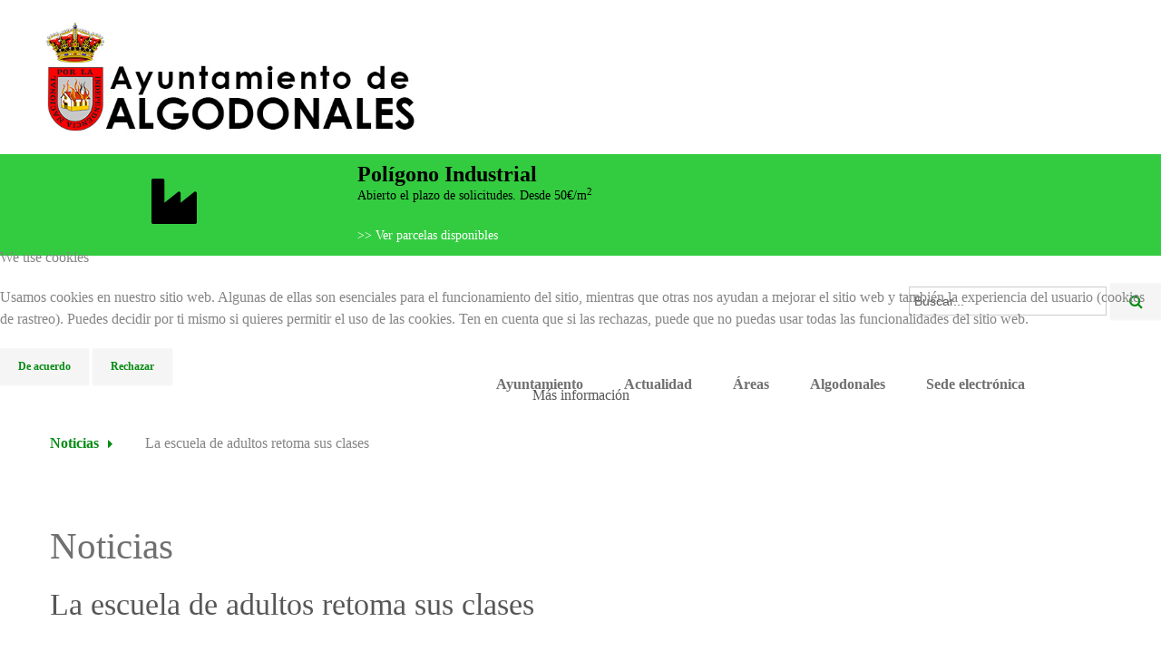

--- FILE ---
content_type: text/html; charset=utf-8
request_url: https://www.algodonales.es/noticias/97-la-escuela-de-adultos-retoma-sus-clases
body_size: 7870
content:

<!DOCTYPE html>
<html xmlns="http://www.w3.org/1999/xhtml"
	xmlns:jdoc="http://www.w3.org/2001/XMLSchema"
	xml:lang="es-es"
	lang="es-es"
	dir="ltr">

<head>
<script type="text/javascript">  (function(){ function blockCookies(disableCookies, disableLocal, disableSession){ if(disableCookies == 1){ if(!document.__defineGetter__){ Object.defineProperty(document, 'cookie',{ get: function(){ return ''; }, set: function(){ return true;} }); }else{ var oldSetter = document.__lookupSetter__('cookie'); if(oldSetter) { Object.defineProperty(document, 'cookie', { get: function(){ return ''; }, set: function(v){ if(v.match(/reDimCookieHint\=/) || v.match(/f44478ba7c9dbe4f21de33cd02a818e6\=/)) { oldSetter.call(document, v); } return true; } }); } } var cookies = document.cookie.split(';'); for (var i = 0; i < cookies.length; i++) { var cookie = cookies[i]; var pos = cookie.indexOf('='); var name = ''; if(pos > -1){ name = cookie.substr(0, pos); }else{ name = cookie; } if(name.match(/reDimCookieHint/)) { document.cookie = name + '=; expires=Thu, 01 Jan 1970 00:00:00 GMT'; } } } if(disableLocal == 1){ window.localStorage.clear(); window.localStorage.__proto__ = Object.create(window.Storage.prototype); window.localStorage.__proto__.setItem = function(){ return undefined; }; } if(disableSession == 1){ window.sessionStorage.clear(); window.sessionStorage.__proto__ = Object.create(window.Storage.prototype); window.sessionStorage.__proto__.setItem = function(){ return undefined; }; } } blockCookies(1,1,1); }()); </script>


	<meta name="viewport" content="width=device-width, initial-scale=1">
	<base href="https://www.algodonales.es/noticias/97-la-escuela-de-adultos-retoma-sus-clases" />
	<meta http-equiv="content-type" content="text/html; charset=utf-8" />
	<meta name="keywords" content="Ayuntamiento, Algodonales, pueblo, Sierra de Cádiz, Sierra, Provincia Cádiz," />
	<meta name="author" content="Jairo Mesa Madroñal" />
	<meta name="description" content="Ayuntamiento de Algodonales" />
	<title>La escuela de adultos retoma sus clases</title>
	<link href="/templates/rsnoticia/favicon.ico" rel="shortcut icon" type="image/vnd.microsoft.icon" />
	<link href="https://www.algodonales.es/component/search/?Itemid=353&amp;catid=29&amp;id=97&amp;format=opensearch" rel="search" title="Buscar Ayuntamiento de Algodonales" type="application/opensearchdescription+xml" />
	<link href="https://www.algodonales.es//plugins/content/bt_socialshare/assets/bt_socialshare.css" rel="stylesheet" type="text/css" />
	<link href="/media/jui/css/bootstrap.min.css?a0369ea555ec17939e7110b55d741005" rel="stylesheet" type="text/css" />
	<link href="/media/jui/css/bootstrap-responsive.min.css?a0369ea555ec17939e7110b55d741005" rel="stylesheet" type="text/css" />
	<link href="/media/jui/css/bootstrap-extended.css?a0369ea555ec17939e7110b55d741005" rel="stylesheet" type="text/css" />
	<link href="/templates/rsnoticia/css/themes/template-9.css" rel="stylesheet" type="text/css" />
	<link href="/templates/rsnoticia/css/icons.css" rel="stylesheet" type="text/css" />
	<link href="/templates/rsnoticia/css/animsition/animsition.min.css" rel="stylesheet" type="text/css" />
	<link href="/plugins/system/cookiehint/css/redimstyle.css?a0369ea555ec17939e7110b55d741005" rel="stylesheet" type="text/css" />
	<link href="/media/com_widgetkit/css/site.css" rel="stylesheet" type="text/css" id="widgetkit-site-css" />
	<style type="text/css">
#redim-cookiehint-modal {position: fixed; top: 0; bottom: 0; left: 0; right: 0; z-index: 99998; display: flex; justify-content : center; align-items : center;}
	</style>
	<script src="/media/jui/js/jquery.min.js?a0369ea555ec17939e7110b55d741005" type="text/javascript"></script>
	<script src="/media/jui/js/jquery-noconflict.js?a0369ea555ec17939e7110b55d741005" type="text/javascript"></script>
	<script src="/media/jui/js/jquery-migrate.min.js?a0369ea555ec17939e7110b55d741005" type="text/javascript"></script>
	<script src="/media/jui/js/bootstrap.min.js?a0369ea555ec17939e7110b55d741005" type="text/javascript"></script>
	<script src="/media/system/js/caption.js?a0369ea555ec17939e7110b55d741005" type="text/javascript"></script>
	<script src="/templates/rsnoticia/js/template.js" type="text/javascript"></script>
	<script src="/templates/rsnoticia/js/jquery/jquery.mobile.custom.js" type="text/javascript"></script>
	<script src="/templates/rsnoticia/js/device-dropdown.js" type="text/javascript"></script>
	<script src="/templates/rsnoticia/js/scrollReveal.min.js" type="text/javascript"></script>
	<script src="/templates/rsnoticia/js/animsition/jquery.animsition.min.js" type="text/javascript"></script>
	<script src="/media/com_widgetkit/js/maps.js" defer="defer" type="text/javascript"></script>
	<script src="/media/com_widgetkit/lib/uikit/dist/js/uikit.min.js" type="text/javascript"></script>
	<script src="/media/com_widgetkit/lib/uikit/dist/js/uikit-icons.min.js" type="text/javascript"></script>
	<script type="text/javascript">
jQuery(function($){ initTooltips(); $("body").on("subform-row-add", initTooltips); function initTooltips (event, container) { container = container || document;$(container).find(".hasTooltip").tooltip({"html": true,"container": "body"});} });jQuery(window).on('load',  function() {
				new JCaption('img.caption');
			});(function() {  if (typeof gtag !== 'undefined') {       gtag('consent', 'denied', {         'ad_storage': 'denied',         'ad_user_data': 'denied',         'ad_personalization': 'denied',         'functionality_storage': 'denied',         'personalization_storage': 'denied',         'security_storage': 'denied',         'analytics_storage': 'denied'       });     } })();
	</script>
	<meta property="og:type" content="website" />
	<meta property="og:title" content="La escuela de adultos retoma sus clases" />
	<meta property="og:url" content="https://www.algodonales.es/actualidad/noticias/97-la-escuela-de-adultos-retoma-sus-clases" />
	<meta property="og:description" content="La escuela de adultos &quot;Sierra de Líjar&quot; de Algodonales retoma sus clases.
Hoy, nuestros alumnos adultos retoman las clases en la Escuela de Adultos, luego de las vacaciones de navidad en su horario habitual de 9:00 a 14:00 horas.La finalidad de la Escuela de Adultos “Sierra de Lijar”" />
	<meta property="og:image" content="https://www.algodonales.es/images/noticias/2021-01-11-005.jpg" />
	<link href="https://fonts.googleapis.com/css?family=Didact+Gothic:regular" rel="stylesheet" type="text/css" />

	<link href="/images/favicon.ico" rel="shortcut icon" type="image/vnd.microsoft.icon" />

	<!--[if IE8]>
		<link rel="stylesheet" type="text/css" href="/templates/rsnoticia/css/ie8.css" />
		<script src="/media/jui/js/html5.js"></script>
	<![endif]-->
	<!--[if IE 9]>
		<link rel="stylesheet" type="text/css" href="/templates/rsnoticia/css/ie9.css" />
		<script src="/media/jui/js/html5.js"></script>
		<script src="/templates/rsnoticia/js/jquery/jquery.placeholder.js"></script>
	<![endif]-->
	<link rel="stylesheet" href="/templates/rsnoticia/css/custom.css" type="text/css" />
</head>

<body class="site">
<div id="rstpl-pagewrap" class="body custom_149">
		<!-- Start Header Position -->
	<section class="rstpl-header-position" style="margin-top:0; margin-bottom:1px;" id="rstpl-header-position">
			<div class="row-fluid">
						<!-- header -->
					<div class="span12">
						<div class="rstpl-module-custom"><div class="rstpl-module">

<div class="custom"  >
	<p><a href="/index.php"><img src="/images/headers/ayto-algodonales-color.jpg" alt="" width="506" height="130" /></a></p></div>
</div></div><div class="rstpl-module-custom"><div class="rstpl-module">

<div class="custom"  >
	<div id="enter_title8301" class="rstpl-box-horizontal-icon" style="background: #33cc40;">
<div class="rstpl-box-icon-container">
<div class="rstpl-box-icon"><span class="icon-industry" style="margin-top: 30px;"> ­ </span></div>
</div>
<div class="rstpl-box-content" style="padding: 10px; background: #33cc40;">
<p class="rstpl-box-title" style="margin: 0;">Polígono Industrial</p>
<p class="rstpl-paragraph" style="margin: 0;"><span style="color: #000000;">Abierto el plazo de solicitudes. Desde 50€/m<sup>2</sup> </span></p>
<p class="rstpl-paragraph"><span style="color: #ffffff;"> <a style="color: #ffffff;" href="/poligono-industrial/" target="_blank" rel="noopener noreferrer">&gt;&gt; Ver parcelas disponibles</a> </span></p>
</div>
</div></div>
</div></div><div class="rstpl-module-search"><div class="rstpl-module"><div class="rstpl-search-container rstpl-search">
	<form action="/noticias" method="post" class="form-inline">
		<label for="mod-search-searchword" class="element-invisible">Buscar...</label><input name="searchword" id="mod-search-searchword" maxlength="200"  class="inputbox search-bar" type="text" size="0" value="Buscar..."  onblur="if (this.value=='') this.value='Buscar...';" onfocus="if (this.value=='Buscar...') this.value='';" /> <button type="submit" class="button btn" ><i class="icon-search"></i></button>
		<input type="hidden" name="task" value="search" />
		<input type="hidden" name="option" value="com_search" />
		<input type="hidden" name="Itemid" value="353" />
	</form>
</div>
</div></div>
											</div>
					<!-- / header -->
							</div>
		</section>
	<!-- End header Position -->

	<!-- Start Main Menu -->
	<section class="rstpl-main-menu-position rstpl-absolute-menu" style="background-color:#ffffff;" id="rstpl-main-menu-position" data-onepage="false">
		<div class="container">
			<div class="row-fluid">
				<div class="span12">
					<nav class="rstpl-navigation">
						<div class="navbar">
							<div class="navbar-inner">
								<div class="rstpl-brand  pull-left ">
	<h3 class="text-left color-black">
	 	</h3>
</div>
								<a class="btn btn-navbar collapsed" data-toggle="collapse" data-target=".rstpl-main-menu-position .nav-collapse" rel="nofollow">
									<span id="first-bar" class="icon-bar">&shy;</span>
									<span id="second-bar" class="icon-bar">&shy;</span>
									<span id="third-bar" class="icon-bar">&shy;</span>
								</a>
	
								<div class="nav-collapse collapse navbar-responsive-collapse menu_right">
									<ul class="rstpl-template-menu nav menu_menu">
	<li class="item-150 deeper dropdown parent" ><span class="nav-header ">Ayuntamiento</span>
<ul class="dropdown-menu unstyled small"><li class="item-152" ><a href="/ayuntamiento/saluda-de-la-alcaldia" >Saluda de la alcaldía</a></li><li class="item-153" ><a href="/ayuntamiento/pleno-municipal" >Pleno Municipal</a></li><li class="item-172" ><a href="/ayuntamiento/junta-de-gobierno" >Junta de Gobierno Local</a></li><li class="item-174" ><a href="/ayuntamiento/organizacion-municipal" >Organización Municipal</a></li><li class="item-154" ><a href="https://gobiernoabierto.dipucadiz.es/catalogo-de-informacion-publica?entidadId=2101" target="_blank" rel="noopener noreferrer">Transparencia</a></li></ul></li><li class="item-447 deeper dropdown parent" ><span class="nav-header " title="Actualidad">Actualidad</span>
<ul class="dropdown-menu unstyled small"><li class="item-194" ><a href="/actualidad/agenda" title="Agenda de eventos y actividades - Ayuntamiento de Algodonales">Agenda</a></li><li class="item-448" ><a href="/actualidad/noticias" title="Noticias - Ayuntamiento de Algodonales">Noticias</a></li></ul></li><li class="item-156 deeper dropdown parent" ><span class="nav-header ">Áreas</span>
<ul class="dropdown-menu unstyled small"><li class="item-269" ><a href="https://www.algodonales.es/cultura" title="Área de Cultura">Cultura</a></li><li class="item-270" ><a href="https://www.algodonales.es/deportes" title="Área de Deportes">Deportes</a></li><li class="item-408" ><a href="https://www.algodonales.es/festejos" title="Área de Festejos">Festejos</a></li><li class="item-329" ><a href="https://www.algodonales.es/igualdad" title="Área de Igualdad">Mujer e Igualdad</a></li><li class="item-517" ><a href="https://www.algodonales.es/turismo" title="Área de Turismo">Turismo</a></li></ul></li><li class="item-155 deeper dropdown parent" ><span class="nav-header ">Algodonales</span>
<ul class="dropdown-menu unstyled small"><li class="item-164" ><a href="/algodonales/alojamiento" target="_blank">Alojamiento</a></li><li class="item-273" ><a href="/algodonales/autobuses-y-taxi" title="Autobuses y Taxi">Autobuses y Taxi</a></li><li class="item-166" ><a href="/algodonales/zonas-de-vuelo" target="_blank">Zonas de vuelo</a></li><li class="item-167" ><a href="/algodonales/senderismo-y-naturaleza" >Senderismo y Naturaleza</a></li><li class="item-437" ><a href="/algodonales/webcam" title="Webcams en la Sierra de Líjar. Algodonales">Webcams en directo</a></li><li class="item-322" ><a href="http://levante.algodonales.es/IQ216_meteo.html" target="_blank" rel="noopener noreferrer">Estación meteorológica</a></li><li class="item-377" ><a href="/algodonales/callejero" >Callejero</a></li></ul></li><li class="item-157" ><a href="/sede-electronica" >Sede electrónica</a></li>
</ul>

								</div>
							</div>
						</div>
					</nav>
				</div>
			</div>
		</div>
	</section>
	<!-- End Main Menu -->
	<!-- Start Breadcrumbs Position -->
	<section class="rstpl-breadcrumbs-position" id="rstpl-breadcrumbs-position">
			<div class="container">
			<div class="row-fluid">
						<!-- breadcrumbs -->
					<div class="span12" data-sr="enter bottom">
						<div class="rstpl-module-breadcrumbs"><div class="rstpl-module">
<ul class="breadcrumbs">
	<li><a href="/noticias" class="pathway">Noticias</a><span class="divider icon-caret-right"></span></li><li><span>La escuela de adultos retoma sus clases</span></li></ul>
</div></div>
											</div>
					<!-- / breadcrumbs -->
							</div>
			</div>
		</section>
	<!-- End breadcrumbs Position -->

<section class="rstpl-component-message rstpl-m-top">
	<div class="container">
		<div class="row">
			<div class="span12">
				<div id="system-message-container">
	</div>

			</div>
		</div>
	</div>
</section>

	<!-- Start All Content Position -->
		<section class="rstpl-all-content-position" id="rstpl-all-content-position">
						<div class="container">
			
								<div class="row-fluid">
												<div class="span12">
																<!-- Start Content -->
								<div id="rstpl-com_content" class="rstpl-content">
									<main id="main">
										<div class="item-page rstpl-article-container" itemscope itemtype="https://schema.org/Article">
	<meta itemprop="inLanguage" content="es-ES" />
			<div class="page-header">
			<h1> Noticias </h1>
		</div>
	
		
				
					<div class="page-header">
				<h2 itemprop="name">
																		<a href="/actualidad/noticias/97-la-escuela-de-adultos-retoma-sus-clases" itemprop="url"> La escuela de adultos retoma sus clases</a>
															</h2>
															</div>
				
							
					<div class="article-info muted">
				<dl class="article-info">

																					<dd class="category-name">
							<span class="icon-folder-open"></span>
																														In: <a href="/noticias" itemprop="genre">Noticias</a>													</dd>
					
											<dd class="published">
							<span class="icon-calendar"></span>
							<time datetime="2021-01-11T14:32:26+01:00" itemprop="datePublished">
								Publicado: 11 Enero 2021							</time>
						</dd>
					
																	
															</dl>
			</div>
								<div itemprop="articleBody">
			<h3 style="text-align: justify;">La escuela de adultos "Sierra de Líjar" de Algodonales retoma sus clases.</h3>
<p style="text-align: justify;">Hoy, nuestros alumnos adultos retoman las clases en la Escuela de Adultos, luego de las vacaciones de navidad en su horario habitual de 9:00 a 14:00 horas.<br />La finalidad de la Escuela de Adultos “Sierra de Lijar” es ofrecer a todas las personas adultas la posibilidad de adquirir, actualizar, completar o ampliar sus conocimientos y aptitudes para su desarrollo personal.<br />Su Jefa de Estudios, Ana Gallarbo, nos comenta que, dentro de las tareas formativas han estado trabajando en el Centro temas tan importantes como la violencia de género, habiendo realizado un debate, compartido experiencias y opiniones, leído un manifiesto y también han realizado un cartel entre todos los alumnos que han asistido, entre otras labores educativas de formación.</p>
<p style="text-align: justify;"><div class="uk-scope">

    <div id="wk-grid6a1" class="uk-child-width-1-1 uk-child-width-1-3@s uk-child-width-1-3@m uk-child-width-1-4@l uk-child-width-1-4@xl uk-grid-match " uk-height-match="target: &gt; div &gt; .uk-panel, &gt; div &gt; .uk-card; row: true" uk-grid  uk-lightbox="container: .uk-gallery-container; toggle: a[data-js-lightbox]">

            
        <div>
        
<div class="uk-panel">

    
        <div class="uk-inline-clip uk-transition-toggle ">

            <img src="/images/noticias/2021-01-11-001.jpg" class="uk-transition-scale uk-transition-opaque" alt="2021 01 11 001">
            
                        <div class="uk-overlay uk-overlay-primary uk-position-cover uk-transition-fade"></div>
            
                            <div class="uk-position-center uk-light">
                    <span class="uk-transition-fade" uk-overlay-icon></span>
                </div>
            
                                                                        <a class="uk-position-cover" data-js-lightbox href="/images/noticias/2021-01-11-001.jpg" data-type="image" data-caption="2021 01 11 001"></a>
                                                
        </div>

    
    
        
        
    
    
</div>
        </div>

                    
        <div>
        
<div class="uk-panel">

    
        <div class="uk-inline-clip uk-transition-toggle ">

            <img src="/images/noticias/2021-01-11-002.jpg" class="uk-transition-scale uk-transition-opaque" alt="2021 01 11 002">
            
                        <div class="uk-overlay uk-overlay-primary uk-position-cover uk-transition-fade"></div>
            
                            <div class="uk-position-center uk-light">
                    <span class="uk-transition-fade" uk-overlay-icon></span>
                </div>
            
                                                                        <a class="uk-position-cover" data-js-lightbox href="/images/noticias/2021-01-11-002.jpg" data-type="image" data-caption="2021 01 11 002"></a>
                                                
        </div>

    
    
        
        
    
    
</div>
        </div>

                    
        <div>
        
<div class="uk-panel">

    
        <div class="uk-inline-clip uk-transition-toggle ">

            <img src="/images/noticias/2021-01-11-003.jpg" class="uk-transition-scale uk-transition-opaque" alt="2021 01 11 003">
            
                        <div class="uk-overlay uk-overlay-primary uk-position-cover uk-transition-fade"></div>
            
                            <div class="uk-position-center uk-light">
                    <span class="uk-transition-fade" uk-overlay-icon></span>
                </div>
            
                                                                        <a class="uk-position-cover" data-js-lightbox href="/images/noticias/2021-01-11-003.jpg" data-type="image" data-caption="2021 01 11 003"></a>
                                                
        </div>

    
    
        
        
    
    
</div>
        </div>

                    
        <div>
        
<div class="uk-panel">

    
        <div class="uk-inline-clip uk-transition-toggle ">

            <img src="/images/noticias/2021-01-11-004.jpg" class="uk-transition-scale uk-transition-opaque" alt="2021 01 11 004">
            
                        <div class="uk-overlay uk-overlay-primary uk-position-cover uk-transition-fade"></div>
            
                            <div class="uk-position-center uk-light">
                    <span class="uk-transition-fade" uk-overlay-icon></span>
                </div>
            
                                                                        <a class="uk-position-cover" data-js-lightbox href="/images/noticias/2021-01-11-004.jpg" data-type="image" data-caption="2021 01 11 004"></a>
                                                
        </div>

    
    
        
        
    
    
</div>
        </div>

                    
        <div>
        
<div class="uk-panel">

    
        <div class="uk-inline-clip uk-transition-toggle ">

            <img src="/images/noticias/2021-01-11-005.jpg" class="uk-transition-scale uk-transition-opaque" alt="2021 01 11 005">
            
                        <div class="uk-overlay uk-overlay-primary uk-position-cover uk-transition-fade"></div>
            
                            <div class="uk-position-center uk-light">
                    <span class="uk-transition-fade" uk-overlay-icon></span>
                </div>
            
                                                                        <a class="uk-position-cover" data-js-lightbox href="/images/noticias/2021-01-11-005.jpg" data-type="image" data-caption="2021 01 11 005"></a>
                                                
        </div>

    
    
        
        
    
    
</div>
        </div>

            
    </div>



<script>

    (function(UIkit){

        var $ = UIkit.util;

        $.ready(function () {
            if (!$.$('.uk-gallery-container')) {
                $.append(document.body, '<div class="uk-scope uk-gallery-container">');
            }
        });

    })(window.UIkitwk || window.UIkit);

</script>
</div></p> <div class="bt-social-share bt-social-share-below"><div class="bt-social-share-button bt-facebook-share-button"><img class="fb-share" src="https://www.algodonales.es//plugins/content/bt_socialshare/assets/share.png" onClick="window.open('http://www.facebook.com/sharer.php?u='+encodeURIComponent('https://www.algodonales.es/actualidad/noticias/97-la-escuela-de-adultos-retoma-sus-clases')+'&t='+encodeURIComponent('La escuela de adultos retoma sus clases'),'sharer','toolbar=0,status=0,left='+((screen.width/2)-300)+',top='+((screen.height/2)-200)+',width=600,height=360');" href="javascript: void(0)" /></div><div class="bt-social-share-button bt-facebook-like-button"><fb:like send="false" colorscheme="light" font="arial" href="https://www.algodonales.es/actualidad/noticias/97-la-escuela-de-adultos-retoma-sus-clases" layout="button_count" width="70" show_faces="true" action="like"></fb:like></div><div class="bt-social-share-button bt-twitter-button" style="width:80px"><a href="http://twitter.com/share" class="twitter-share-button" 
						  data-via="BowThemes" 
						  data-url="https://www.algodonales.es/actualidad/noticias/97-la-escuela-de-adultos-retoma-sus-clases" 
						  data-size="medium"
						  data-lang="es"
						  data-count="horizontal" >Twitter</a></div><div class="bt-social-share-button bt-linkedin-button"><script type="IN/share" data-url="https://www.algodonales.es/actualidad/noticias/97-la-escuela-de-adultos-retoma-sus-clases"
						 data-showzero="false"
						 data-counter="right"></script></div><div class="bt-social-share-button bt-googleplus-button"><g:plus action="share" href="https://www.algodonales.es/actualidad/noticias/97-la-escuela-de-adultos-retoma-sus-clases" annotation="bubble" height="20" ></g:plus></div></div><div id="fb-root"></div>
				<script>(function(d, s, id) {
				  var js, fjs = d.getElementsByTagName(s)[0];
				  if (d.getElementById(id)) {return;}
				  js = d.createElement(s); js.id = id;
				  js.src = "//connect.facebook.net/es_ES/all.js#xfbml=1";
				  fjs.parentNode.insertBefore(js, fjs);
				}(document, 'script', 'facebook-jssdk'));</script><script src="//platform.twitter.com/widgets.js" type="text/javascript"></script><script type="text/javascript" src="//platform.linkedin.com/in.js"></script><script type="text/javascript" src="https://apis.google.com/js/plusone.js">{lang: 'es-ES'}</script>		</div>
				
		<ul class="pager pagenav">
	<li class="previous">
		<a class="hasTooltip" title="Modificaciones horarias en las instalacións deportivas municipales" aria-label="Artículo anterior: Modificaciones horarias en las instalacións deportivas municipales" href="/actualidad/noticias/96-modificaciones-horarias-en-las-instalacions-deportivas-municipales" rel="prev">
			<span class="icon-chevron-left" aria-hidden="true"></span> <span aria-hidden="true">Anterior</span>		</a>
	</li>
	<li class="next">
		<a class="hasTooltip" title="Comienzan los cursos de informática para adultos" aria-label="Artículo siguiente: Comienzan los cursos de informática para adultos" href="/actualidad/noticias/98-comienzan-los-cursos-de-informatica-para-adultos" rel="next">
			<span aria-hidden="true">Siguiente</span> <span class="icon-chevron-right" aria-hidden="true"></span>		</a>
	</li>
</ul>
														 </div>

									</main>
								</div>
								<!-- End Content -->
															</div>
																									</div>

						</div>
				</section>
	<!-- End All Content Position-->
	<!-- Start Footer Position -->
	<section class="rstpl-footer-position" id="rstpl-footer-position">
			<div class="container">
			<div class="row-fluid">
						<!-- footer-a -->
					<div class="span4">
						<div class="rstpl-module-custom"><div class="rstpl-module">

<div class="custom"  >
	<p>  <br /><img src="/images/imagen-corporativa/ayuntamiento-de-algodonales-monocromo-b.png" alt="" width="143" height="36" /><br /><br /> Av. de Andalucía, 2<br />11680. Algodonales. Cádiz<strong><br /></strong></p>
<p><a href="/contactar"><span style="color: #ffffff;"><strong>Contactar</strong></span></a></p>
<p><a href="/imagen-corporativa"><span style="color: #ffffff;"><strong>Imagen corporativa</strong></span></a></p></div>
</div></div>
											</div>
					<!-- / footer-a -->
										<!-- footer-b -->
					<div class="span4">
						<div class="rstpl-module-custom"><div class="rstpl-module">

<div class="custom"  >
	<p> </p>
<p><a href="/tablondeanuncios" target="_blank" rel="noopener noreferrer"><span style="color: #ffffff;">Tablón de anuncios</span></a></p>
<p><a href="/recogida-de-enseres"><span style="color: #ffffff;">Recogida de enseres</span></a></p>
<p><a href="/cita-dni"><span style="color: #ffffff;">Cita DNI - Pasaporte</span></a></p>
<p><a href="/punto-limpio"><span style="color: #ffffff;">Punto limpio</span></a></p>
<p><a href="http://www.lineaverdealgodonales.com/index.asp?lng=es" target="_blank" rel="noopener noreferrer"><span style="color: #ffffff;">Línea verde</span></a></p>
<p><a href="/telefonos-de-interes"><span style="color: #ffffff;">Teléfonos de interés</span></a></p></div>
</div></div>
											</div>
					<!-- / footer-b -->
										<!-- footer-c -->
					<div class="span4">
						<div class="rstpl-module-custom"><div class="rstpl-module">

<div class="custom"  >
	<p> </p>
<p><a href="/aviso-legal"><span style="color: #ffffff;">Aviso legal</span></a></p>
<p><a href="/proteccion-de-datos"><span style="color: #ffffff;">Protección de datos</span></a></p>
<p><a href="/politica-de-privacidad"><span style="color: #ffffff;">Política de privacidad</span></a></p>
<p><a href="https://twitter.com/AYTOALGODONALES" target="_blank" rel="noopener noreferrer"><img src="/images/rrss/twitter.png" alt="" width="35" height="35" /></a><a href="https://www.facebook.com/ayuntamientodealgodonales" target="_blank" rel="noopener noreferrer"><img src="/images/rrss/facebook.png" alt="" width="35" height="35" /></a><a href="https://www.instagram.com/ayuntamiento.algodonales" target="_blank" rel="noopener noreferrer"><img src="/images/rrss/instagram.png" alt="" width="40" height="40" /></a><a href="https://www.youtube.com/@ayuntamientodealgodonales" target="_blank" rel="noopener noreferrer"><img src="/images/rrss/youtube.png" alt="" /></a></p></div>
</div></div>
											</div>
					<!-- / footer-c -->
							</div>
			</div>
		</section>
	<!-- End footer Position -->

<a href="javascript:void(0)" class="rstpl-go-top visible-desktop">
			<span class="icon-chevron-up">&shy;</span>
			</a>	</div>

<script src="/templates/rsnoticia/js/modernizr.min.js"></script>

<script type="text/javascript">   function cookiehintsubmitnoc(obj) {     if (confirm("Un rechazo afectará las funciones del sitio web. ¿De verdad quieres declinar?")) {       document.cookie = 'reDimCookieHint=-1; expires=0; path=/';       cookiehintfadeOut(document.getElementById('redim-cookiehint-modal'));       return true;     } else {       return false;     }   } </script> <div id="redim-cookiehint-modal">   <div id="redim-cookiehint">     <div class="cookiehead">       <span class="headline">We use cookies</span>     </div>     <div class="cookiecontent">   <p>Usamos cookies en nuestro sitio web. Algunas de ellas son esenciales para el funcionamiento del sitio, mientras que otras nos ayudan a mejorar el sitio web y también la experiencia del usuario (cookies de rastreo). Puedes decidir por ti mismo si quieres permitir el uso de las cookies. Ten en cuenta que si las rechazas, puede que no puedas usar todas las funcionalidades del sitio web.</p>    </div>     <div class="cookiebuttons">       <a id="cookiehintsubmit" onclick="return cookiehintsubmit(this);" href="https://www.algodonales.es/noticias/97-la-escuela-de-adultos-retoma-sus-clases?rCH=2"         class="btn">De acuerdo</a>           <a id="cookiehintsubmitno" onclick="return cookiehintsubmitnoc(this);" href="https://www.algodonales.es/noticias/97-la-escuela-de-adultos-retoma-sus-clases?rCH=-2"           class="btn">Rechazar</a>          <div class="text-center" id="cookiehintinfo">              <a target="_self" href="/politicas-de-cookies">Más información</a>                     </div>      </div>     <div class="clr"></div>   </div> </div>  <script type="text/javascript">        document.addEventListener("DOMContentLoaded", function(event) {         if (!navigator.cookieEnabled){           document.getElementById('redim-cookiehint-modal').remove();         }       });        function cookiehintfadeOut(el) {         el.style.opacity = 1;         (function fade() {           if ((el.style.opacity -= .1) < 0) {             el.style.display = "none";           } else {             requestAnimationFrame(fade);           }         })();       }         function cookiehintsubmit(obj) {         document.cookie = 'reDimCookieHint=1; expires=Fri, 22 Jan 2027 23:59:59 GMT;57; path=/';         cookiehintfadeOut(document.getElementById('redim-cookiehint-modal'));         return true;       }        function cookiehintsubmitno(obj) {         document.cookie = 'reDimCookieHint=-1; expires=0; path=/';         cookiehintfadeOut(document.getElementById('redim-cookiehint-modal'));         return true;       }  </script>  
</body>
</html>


--- FILE ---
content_type: text/css
request_url: https://www.algodonales.es/templates/rsnoticia/css/themes/template-9.css
body_size: 15565
content:
*{-webkit-box-sizing:border-box;-moz-box-sizing:border-box;box-sizing:border-box}body{background-color:#fff;color:#858585;font-family:Didact Gothic;font-size:16px;-webkit-font-smoothing:antialiased;line-height:24px;overflow-x:hidden;padding:0;z-index:0}hr{border-color:#e1e1e1}a{color:#575757;outline:0}a:hover,a:active,a:focus{color:#313131;text-decoration:none;outline:0}h1,h2,h3,h4,h5,h6{font-family:Didact Gothic;color:#707070;font-weight:400;line-height:24px}h1,h2,h3{line-height:40px}h1{font-size:41px}h2{font-size:34px}h3{font-size:28px}h4{font-size:20px}h5{font-size:16px}h6{font-size:14px}p{margin:20px 0}::-moz-selection{background:#33cc40;color:#fff;text-shadow:none}::selection{background:#33cc40;color:#fff;text-shadow:none}.muted{color:rgba(133,133,133,0.55)}.text-warning{color:#fbb829}.text-error{color:#ed092f}.text-info{color:#2a8fbd}.text-success{color:#a1c820}@media (max-width:768px){.container{padding:0 15px}}blockquote,q{quotes:"" "";margin:0;display:block;width:100%;text-align:center;border:none;color:#078c14;font-size:22px;font-weight:600;font-style:italic}blockquote:before,q:before,blockquote:after,q:after{content:"";background-image:-webkit-linear-gradient(left, transparent, #33cc40, transparent);background-image:linear-gradient(to right, transparent, #33cc40, transparent);border:0;height:1px;margin:10px 0 40px 0;width:100%;position:relative;display:block}blockquote:after,q:after{margin:40px 0 30px 0}blockquote>p,q>p{color:#078c14;font-size:22px;font-weight:700;font-style:italic}dfn,cite,em,i{font-style:italic}[class*="rstpl-title"]{padding:15px 65px;position:relative;margin-top:0;margin-bottom:60px;display:inline-block}@media (max-width:767px){[class*="rstpl-title"]{padding:15px;margin-bottom:40px}.rstpl-custom>[class*="rstpl-title"]{margin-left:15px}}.rstitle-class{font-family:Didact Gothic;font-weight:700;color:#078c14;text-align:center;text-transform:uppercase;border:1px solid #33cc40;position:relative;font-size:30px}.rstpl-custom>div>h1,.rstpl-custom>div>h2,.rstpl-custom>div>h3,.rstpl-custom>div>h4,.rstpl-custom>div>h5,.rstpl-custom>div>h6{font-family:Didact Gothic;font-weight:700;color:#078c14;text-align:center;text-transform:uppercase;border:1px solid #33cc40;position:relative;font-size:30px}.rstpl-custom>h1,.rstpl-custom>h2,.rstpl-custom>h3,.rstpl-custom>h4,.rstpl-custom>h5,.rstpl-custom>h6{font-family:Didact Gothic;font-weight:700;color:#078c14;text-align:center;text-transform:uppercase;border:1px solid #33cc40;position:relative;font-size:30px}#column-right>div>h1,#column-left>div>h1,#column-right>div>h2,#column-left>div>h2,#column-right>div>h3,#column-left>div>h3,#column-right>div>h4,#column-left>div>h4,#column-right>div>h5,#column-left>div>h5,#column-right>div>h6,#column-left>div>h6{text-transform:initial;margin:0 auto;margin-bottom:15px;font-size:30px;font-weight:700;font-family:Didact Gothic;text-align:center;border-top:none;border-left:none;border-right:none;position:relative}.rstpl-icon-list [class*="span"]{margin-left:0;margin-right:0;margin-bottom:1.5em;overflow:hidden}.rstpl-icon-list [class*="icon-"]{font-size:1.5em;width:100%;text-align:center}.rstpl-icon-list .rstpl-icon-label{display:block;font-size:.8em;text-align:center;width:100%}.rstpl-arrow-simple-bullet,.rstpl-arrow-circle-bullet{list-style-type:none;margin:0}.rstpl-arrow-simple-bullet>li:before{content:"\f054";font-family:"FontAwesomeRSTemplate";font-size:.8em;font-weight:700;margin-right:10px;color:#33cc40}.rstpl-arrow-simple-bullet>li,.rstpl-arrow-circle-bullet>li{line-height:24px}.rstpl-arrow-circle-bullet>li:before{content:"\f138";font-family:"FontAwesomeRSTemplate";font-size:1em;font-weight:100;margin-right:10px;vertical-align:0}.rs_clear{height:0 !important;line-height:0 !important}.rs_table [id*="rscalendarmonth"]{font-weight:900}.rs_calendar_arrows_module{font-size:1.5em;line-height:1.5em;padding:0 8px !important;width:10px}.table-bordered{border-radius:0px}table:not(.table):not(.rs_table):not(.ui-datepicker-calendar){margin:0 0 1.5em;width:100%;border:1px solid #e1e1e1;max-width:100%;margin-bottom:20px}table:not(.table):not(.rs_table):not(.ui-datepicker-calendar)>thead>tr>th,table:not(.table):not(.rs_table):not(.ui-datepicker-calendar)>tbody>tr>th,table:not(.table):not(.rs_table):not(.ui-datepicker-calendar)>tfoot>tr>th,table:not(.table):not(.rs_table):not(.ui-datepicker-calendar)>thead>tr>td,table:not(.table):not(.rs_table):not(.ui-datepicker-calendar)>tbody>tr>td,table:not(.table):not(.rs_table):not(.ui-datepicker-calendar)>tfoot>tr>td{padding:15px;vertical-align:top;border:1px solid #e1e1e1}table:not(.table):not(.rs_table):not(.ui-datepicker-calendar)>thead>tr>th,table:not(.table):not(.rs_table):not(.ui-datepicker-calendar)>thead>tr>td{border-bottom-width:2px}table:not(.table):not(.rs_table):not(.ui-datepicker-calendar)>thead>tr>th{vertical-align:bottom;border-bottom:2px solid #e1e1e1}table:not(.table):not(.rs_table):not(.ui-datepicker-calendar)>caption+thead>tr:first-child>th,table:not(.table):not(.rs_table):not(.ui-datepicker-calendar)>colgroup+thead>tr:first-child>th,table:not(.table):not(.rs_table):not(.ui-datepicker-calendar)>thead:first-child>tr:first-child>th,table:not(.table):not(.rs_table):not(.ui-datepicker-calendar)>caption+thead>tr:first-child>td,table:not(.table):not(.rs_table):not(.ui-datepicker-calendar)>colgroup+thead>tr:first-child>td,table:not(.table):not(.rs_table):not(.ui-datepicker-calendar)>thead:first-child>tr:first-child>td{border-top:0}table:not(.table):not(.rs_table):not(.ui-datepicker-calendar)>tbody+tbody{border-top:2px solid #e1e1e1}.ui-datepicker{font-family:Didact Gothic}.ui-datepicker table.ui-datepicker-calendar>tbody>tr>th,.ui-datepicker table.ui-datepicker-calendar>tr>th,.ui-datepicker table.ui-datepicker-calendar>tbody>tr>td,.ui-datepicker table.ui-datepicker-calendar>tr>td{padding:2px}.ui-datepicker table.ui-datepicker-calendar>tbody>tr>th>a,.ui-datepicker table.ui-datepicker-calendar>tr>th>a,.ui-datepicker table.ui-datepicker-calendar>tbody>tr>td>a,.ui-datepicker table.ui-datepicker-calendar>tr>td>a{text-align:center}button{padding:10px 20px;color:#078c14;margin-bottom:0;font-size:12px;line-height:20px;text-align:center;text-shadow:none;vertical-align:middle;cursor:pointer;background-color:#f5f5f5;background-image:none;border:none;border-radius:0px;-webkit-transition:all .2s linear;-moz-transition:all .2s linear;-o-transition:all .2s linear;transition:all .2s linear;font-weight:600}button:hover{-webkit-transition:all .2s linear;-moz-transition:all .2s linear;-o-transition:all .2s linear;transition:all .2s linear;background-color:#dcdcdc;color:#078c14}.btn{padding:10px 20px;color:#078c14;margin-bottom:0;font-size:12px;line-height:20px;text-align:center;text-shadow:none;vertical-align:middle;cursor:pointer;background-color:#f5f5f5;background-image:none;border:none;border-radius:0px;-webkit-transition:all .2s linear;-moz-transition:all .2s linear;-o-transition:all .2s linear;transition:all .2s linear;font-weight:600}.btn:hover{-webkit-transition:all .2s linear;-moz-transition:all .2s linear;-o-transition:all .2s linear;transition:all .2s linear;background-color:#dcdcdc;color:#078c14}.btn.btn-primary{padding:10px 20px;color:#078c14;margin-bottom:0;font-size:12px;line-height:20px;text-align:center;text-shadow:none;vertical-align:middle;cursor:pointer;background-color:#33cc40;background-image:none;border:none;border-radius:0px;-webkit-transition:all .2s linear;-moz-transition:all .2s linear;-o-transition:all .2s linear;transition:all .2s linear;font-weight:600;color:#000}.btn.btn-primary:hover{-webkit-transition:all .2s linear;-moz-transition:all .2s linear;-o-transition:all .2s linear;transition:all .2s linear;background-color:#29a333;color:#078c14}.btn.btn-primary:hover,.btn.btn-primary:focus,.btn.btn-primary:active{background-color:#5cd666;color:#000}.btn.btn-secondary{padding:10px 20px;color:#078c14;margin-bottom:0;font-size:12px;line-height:20px;text-align:center;text-shadow:none;vertical-align:middle;cursor:pointer;background-color:#078c14;background-image:none;border:none;border-radius:0px;-webkit-transition:all .2s linear;-moz-transition:all .2s linear;-o-transition:all .2s linear;transition:all .2s linear;font-weight:600;color:#FFF}.btn.btn-secondary:hover{-webkit-transition:all .2s linear;-moz-transition:all .2s linear;-o-transition:all .2s linear;transition:all .2s linear;background-color:#055b0d;color:#078c14}.btn.btn-secondary:hover,.btn.btn-secondary:focus,.btn.btn-secondary:active{background-color:#09bd1b;color:#FFF}.btn.btn-warning{padding:10px 20px;color:#078c14;margin-bottom:0;font-size:12px;line-height:20px;text-align:center;text-shadow:none;vertical-align:middle;cursor:pointer;background-color:#fbb829;background-image:none;border:none;border-radius:0px;-webkit-transition:all .2s linear;-moz-transition:all .2s linear;-o-transition:all .2s linear;transition:all .2s linear;font-weight:600;color:#FFF}.btn.btn-warning:hover{-webkit-transition:all .2s linear;-moz-transition:all .2s linear;-o-transition:all .2s linear;transition:all .2s linear;background-color:#eda304;color:#078c14}.btn.btn-warning:hover,.btn.btn-warning:focus,.btn.btn-warning:active{background-color:#fcc95b;color:#FFF}.btn.btn-danger{padding:10px 20px;color:#078c14;margin-bottom:0;font-size:12px;line-height:20px;text-align:center;text-shadow:none;vertical-align:middle;cursor:pointer;background-color:#ed092f;background-image:none;border:none;border-radius:0px;-webkit-transition:all .2s linear;-moz-transition:all .2s linear;-o-transition:all .2s linear;transition:all .2s linear;font-weight:600;color:#FFF}.btn.btn-danger:hover{-webkit-transition:all .2s linear;-moz-transition:all .2s linear;-o-transition:all .2s linear;transition:all .2s linear;background-color:#bc0725;color:#078c14}.btn.btn-danger:hover,.btn.btn-danger:focus,.btn.btn-danger:active{background-color:#f73253;color:#FFF}.btn.btn-info{padding:10px 20px;color:#078c14;margin-bottom:0;font-size:12px;line-height:20px;text-align:center;text-shadow:none;vertical-align:middle;cursor:pointer;background-color:#2a8fbd;background-image:none;border:none;border-radius:0px;-webkit-transition:all .2s linear;-moz-transition:all .2s linear;-o-transition:all .2s linear;transition:all .2s linear;font-weight:600;color:#FFF}.btn.btn-info:hover{-webkit-transition:all .2s linear;-moz-transition:all .2s linear;-o-transition:all .2s linear;transition:all .2s linear;background-color:#216f93;color:#078c14}.btn.btn-info:hover,.btn.btn-info:focus,.btn.btn-info:active{background-color:#44a8d6;color:#FFF}.btn.btn-success{padding:10px 20px;color:#078c14;margin-bottom:0;font-size:12px;line-height:20px;text-align:center;text-shadow:none;vertical-align:middle;cursor:pointer;background-color:#a1c820;background-image:none;border:none;border-radius:0px;-webkit-transition:all .2s linear;-moz-transition:all .2s linear;-o-transition:all .2s linear;transition:all .2s linear;font-weight:600;color:#FFF}.btn.btn-success:hover{-webkit-transition:all .2s linear;-moz-transition:all .2s linear;-o-transition:all .2s linear;transition:all .2s linear;background-color:#7e9c19;color:#078c14}.btn.btn-success:hover,.btn.btn-success:focus,.btn.btn-success:active{background-color:#bae03b;color:#FFF}.btn.dropdown-toggle{background-color:transparent;border-radius:0px;color:#078c14}.btn.dropdown-toggle:active,.btn.dropdown-toggle:focus,.btn.dropdown-toggle:hover{background-color:transparent;-webkit-box-shadow:none;-moz-box-shadow:none;-ms-box-shadow:none;-o-box-shadow:none;box-shadow:none}.btn.btn-mini{padding:3px 7px;font-size:12px}.btn.btn-small{padding:5px 10px}.btn.btn-large{padding:15px 25px}.btn-group .btn{border-radius:0;font-size:12px}.btn-group .btn:first-child{border-top-left-radius:5px;border-bottom-left-radius:5px}.btn-group .btn:last-child{border-bottom-right-radius:5px;border-top-right-radius:5px}.btn-group .btn+.dropdown-toggle{-webkit-box-shadow:none;-moz-box-shadow:none;-ms-box-shadow:none;-o-box-shadow:none;box-shadow:none;background:transparent}.btn-group .btn .btn-mini{padding:3px 7px;font-size:12px}.btn-group .btn:hover,.btn-group .btn:focus,.btn-group .btn:active .btn-group .btn.active{z-index:initial}.btn-group.open>.btn.dropdown-toggle,.icons.open>.btn.dropdown-toggle{background-color:transparent;color:#089b16}.btn-group>.dropdown-toggle.btn-primary,.dropdown-toggle.btn-primary,.btn-group>.dropdown-toggle.btn,.dropdown-toggle.btn{padding:10px 20px;margin-bottom:0;font-size:12px;line-height:20px;text-align:center;text-shadow:none;vertical-align:middle;cursor:pointer;background-color:transparent;background-image:none;border:none;border-radius:0px;-webkit-transition:all .2s linear;-moz-transition:all .2s linear;-o-transition:all .2s linear;transition:all .2s linear;font-weight:600;color:#078c14;-webkit-box-shadow:none;-moz-box-shadow:none;-ms-box-shadow:none;-o-box-shadow:none;box-shadow:none}.btn-group>.dropdown-toggle.btn-primary:hover,.dropdown-toggle.btn-primary:hover,.btn-group>.dropdown-toggle.btn:hover,.dropdown-toggle.btn:hover{-webkit-transition:all .2s linear;-moz-transition:all .2s linear;-o-transition:all .2s linear;transition:all .2s linear;background-color:rgba(0,0,0,0);color:#078c14}.btn-group>.dropdown-toggle.btn-primary .caret,.dropdown-toggle.btn-primary .caret,.btn-group>.dropdown-toggle.btn .caret,.dropdown-toggle.btn .caret{border-top-color:#078c14}.btn-group>.dropdown-toggle.btn-primary:hover,.dropdown-toggle.btn-primary:hover,.btn-group>.dropdown-toggle.btn:hover,.dropdown-toggle.btn:hover{background-color:transparent;color:#089b16}.btn-group>.dropdown-toggle.btn-primary:focus,.dropdown-toggle.btn-primary:focus,.btn-group>.dropdown-toggle.btn:focus,.dropdown-toggle.btn:focus,.btn-group>.dropdown-toggle.btn-primary:active,.dropdown-toggle.btn-primary:active,.btn-group>.dropdown-toggle.btn:active,.dropdown-toggle.btn:active{outline:none}.btn-group>.dropdown-toggle.btn-mini,.dropdown-toggle.btn-mini{padding:3px 7px;font-size:12px}.btn-toolbar .btn{font-size:12px}.rstpl-tags.inline>li{margin:0;padding-left:0;margin-right:10px}.rstpl-tags .label{background-color:#33cc40;font-size:13px;padding:5px;-webkit-transition:all .2s ease-out;-moz-transition:all .2s ease-out;-o-transition:all .2s ease-out;transition:all .2s ease-out}.rstpl-tags .label:hover{background-color:#078c14;-webkit-transition:all .2s ease-out;-moz-transition:all .2s ease-out;-o-transition:all .2s ease-out;transition:all .2s ease-out}.tagspopular ul{list-style:none;padding:0;margin:0;display:inline-block}.tagspopular ul li{display:inline-block;float:left;background-color:#33cc40;padding:5px 10px;font-size:small;margin-right:5px;margin-bottom:5px;-webkit-transition:all .2s ease-out;-moz-transition:all .2s ease-out;-o-transition:all .2s ease-out;transition:all .2s ease-out}.tagspopular ul li:hover{background-color:#078c14;-webkit-transition:all .2s ease-out;-moz-transition:all .2s ease-out;-o-transition:all .2s ease-out;transition:all .2s ease-out}.tagspopular ul li a{color:#FFF}.btn.jmodedit{height:30px;width:30px;padding:0;box-shadow:none;text-align:center}.btn.jmodedit [class^="icon-"],.btn.jmodedit [class*=" icon-"]{line-height:30px}input[type="text"],input[type="password"],input[type="datetime"],input[type="datetime-local"],input[type="date"],input[type="month"],input[type="time"],input[type="week"],input[type="number"],input[type="email"],input[type="url"],input[type="search"],input[type="tel"],input[type="color"],select,textarea,.uneditable-input{border-radius:0px;-webkit-box-shadow:none;-moz-box-shadow:none;-ms-box-shadow:none;-o-box-shadow:none;box-shadow:none;padding:5px}input[type="text"]:focus,input[type="password"]:focus,input[type="datetime"]:focus,input[type="datetime-local"]:focus,input[type="date"]:focus,input[type="month"]:focus,input[type="time"]:focus,input[type="week"]:focus,input[type="number"]:focus,input[type="email"]:focus,input[type="url"]:focus,input[type="search"]:focus,input[type="tel"]:focus,input[type="color"]:focus,select:focus,textarea:focus,.uneditable-input:focus{outline:none;border-color:#33cc40;-webkit-box-shadow:0px 1px 1px rgba(0,0,0,0.15) inset,0px 0px 4px rgba(51,204,64,0.6);-moz-box-shadow:0px 1px 1px rgba(0,0,0,0.15) inset,0px 0px 4px rgba(51,204,64,0.6);-ms-box-shadow:0px 1px 1px rgba(0,0,0,0.15) inset,0px 0px 4px rgba(51,204,64,0.6);-o-box-shadow:0px 1px 1px rgba(0,0,0,0.15) inset,0px 0px 4px rgba(51,204,64,0.6);box-shadow:0px 1px 1px rgba(0,0,0,0.15) inset,0px 0px 4px rgba(51,204,64,0.6)}select option{padding:10px}textarea{height:auto}.input-append .btn{font-size:12px;height:32px;padding:4px 12px;border:1px solid #e1e1e1}.rstpl-navigation{padding:0 15px}.rstpl-navigation .nav-collapse{position:static}.rstpl-navigation .navbar{margin:0;padding:0 80px}.rstpl-navigation .navbar .rstpl-brand{display:inline-block;padding:8px 0;width:120px}.rstpl-navigation .navbar .rstpl-brand img{width:100%}.rstpl-navigation .navbar .rstpl-brand h1,.rstpl-navigation .navbar .rstpl-brand h2,.rstpl-navigation .navbar .rstpl-brand h3{margin:0}@media (min-width:768px) and (max-width:979px){.rstpl-navigation .navbar .rstpl-brand h1,.rstpl-navigation .navbar .rstpl-brand h2,.rstpl-navigation .navbar .rstpl-brand h3{padding-top:5px}}@media (min-width:980px){.rstpl-navigation .navbar .rstpl-brand h1,.rstpl-navigation .navbar .rstpl-brand h2,.rstpl-navigation .navbar .rstpl-brand h3{padding-top:10px}}.rstpl-navigation .navbar .navbar-inner{border:none;-webkit-box-shadow:none;-moz-box-shadow:none;-ms-box-shadow:none;-o-box-shadow:none;box-shadow:none;background:none;min-height:40px;padding:0;position:relative}.rstpl-navigation .navbar .navbar-inner .menu_right{float:right}@media (max-width:979px){.rstpl-navigation .navbar .navbar-inner .menu_right{float:initial}}.rstpl-navigation .navbar .navbar-inner .menu_left{float:left}@media (max-width:979px){.rstpl-navigation .navbar .navbar-inner .menu_left{float:initial}}.rstpl-navigation .navbar .navbar-inner .menu_left .rstpl-mega-menu .rstpl-mega-menu-container{left:0;right:auto}.rstpl-navigation .navbar .navbar-inner .menu_left .rstpl-mega-menu .rstpl-mega-menu-container:after{left:25px;right:auto}.rstpl-navigation .navbar .navbar-inner .menu_center{text-align:center}@media (max-width:979px){.rstpl-navigation .navbar .navbar-inner .menu_center{text-align:left}.rstpl-navigation .navbar .navbar-inner .menu_center .nav{display:block}}.rstpl-navigation .navbar .navbar-inner .menu_center .rstpl-template-menu{float:none}.rstpl-navigation .navbar .navbar-inner .menu_center .rstpl-template-menu>li{position:relative;float:none}@media (min-width:980px){.rstpl-navigation .navbar .navbar-inner .menu_center .rstpl-template-menu>li{display:inline-block}.rstpl-navigation .navbar .navbar-inner .menu_center .rstpl-template-menu>li.rstpl-mega-menu{position:static}.rstpl-navigation .navbar .navbar-inner .menu_center .rstpl-template-menu>li.rstpl-mega-menu .rstpl-mega-menu-container{left:50%;transform:translateX(-50%);-webkit-transform:translateX(-50%);right:auto}.rstpl-navigation .navbar .navbar-inner .menu_center .rstpl-template-menu>li.rstpl-mega-menu .rstpl-mega-menu-container:after{left:50%;right:auto}}.rstpl-navigation .navbar .navbar-inner .menu_center .rstpl-template-menu>li:last-of-type>a{padding-right:15px}.rstpl-navigation .navbar .navbar-inner .rstpl-template-menu{margin-right:0;position:static;margin-top:6px}.rstpl-navigation .navbar .navbar-inner .rstpl-template-menu>li{padding:15px 0;position:relative}.rstpl-navigation .navbar .navbar-inner .rstpl-template-menu>li:last-of-type>a{padding-right:0}.rstpl-navigation .navbar .navbar-inner .rstpl-template-menu>li:last-of-type>a:after{content:''}.rstpl-navigation .navbar .navbar-inner .rstpl-template-menu>li.parent{padding-right:15px}.rstpl-navigation .navbar .navbar-inner .rstpl-template-menu>li.parent>a{display:block}.rstpl-navigation .navbar .navbar-inner .rstpl-template-menu>li.parent>a:after{font-family:'FontAwesomeRSTemplate';content:'\f0d7';margin-left:10px;position:absolute}@media (max-width:979px){.rstpl-navigation .navbar .navbar-inner .rstpl-template-menu>li.parent{padding-right:0}.rstpl-navigation .navbar .navbar-inner .rstpl-template-menu>li.parent ul li a{text-align:left;padding-left:30px}.rstpl-navigation .navbar .navbar-inner .rstpl-template-menu>li.parent ul .submenu-button{width:40px;height:40px}.rstpl-navigation .navbar .navbar-inner .rstpl-template-menu>li.parent ul .submenu-button:after{top:15px}.rstpl-navigation .navbar .navbar-inner .rstpl-template-menu>li.parent ul .submenu-button:before{top:20px}}.rstpl-navigation .navbar .navbar-inner .rstpl-template-menu>li.parent>a{display:block}.rstpl-navigation .navbar .navbar-inner .rstpl-template-menu>li.rstpl-mega-menu{position:static}@media (max-width:979px){.rstpl-navigation .navbar .navbar-inner .rstpl-template-menu>li.rstpl-mega-menu{position:relative}}.rstpl-navigation .navbar .navbar-inner .rstpl-template-menu>li.rstpl-mega-menu>a:after{z-index:30;content:'';position:absolute;bottom:-10px;left:50%;transform:translateX(-50%);width:0;height:0;border-style:solid;border-width:0 8px 9px 8px;-webkit-transition:border-color .2s ease-in;-moz-transition:border-color .2s ease-in;-o-transition:border-color .2s ease-in;transition:border-color .2s ease-in;border-color:transparent transparent transparent}.rstpl-navigation .navbar .navbar-inner .rstpl-template-menu>li.rstpl-mega-menu .rstpl-mega-menu-container{z-index:20;position:absolute;top:70px;right:0;min-width:920px;color:#858585;background-color:#000}@media (min-width:980px) and (max-width:1200px){.rstpl-navigation .navbar .navbar-inner .rstpl-template-menu>li.rstpl-mega-menu .rstpl-mega-menu-container{left:50%;transform:translateX(-50%)}}.rstpl-navigation .navbar .navbar-inner .rstpl-template-menu>li.rstpl-mega-menu .rstpl-mega-menu-container a:not(.btn):not(.button):hover{background-color:initial}.rstpl-navigation .navbar .navbar-inner .rstpl-template-menu>li.rstpl-mega-menu .rstpl-mega-menu-container:before{content:'';width:100%;position:relative;top:0;left:0;height:5px;background:#fff;display:block}@media (max-width:979px){.rstpl-navigation .navbar .navbar-inner .rstpl-template-menu>li.rstpl-mega-menu .rstpl-mega-menu-container{position:relative;top:0;background:transparent;width:100%}.rstpl-navigation .navbar .navbar-inner .rstpl-template-menu>li.rstpl-mega-menu .rstpl-mega-menu-container:before,.rstpl-navigation .navbar .navbar-inner .rstpl-template-menu>li.rstpl-mega-menu .rstpl-mega-menu-container:after{display:none}.rstpl-navigation .navbar .navbar-inner .rstpl-template-menu>li.rstpl-mega-menu .rstpl-mega-menu-container .rstpl-box-thumb{padding:10px}.rstpl-navigation .navbar .navbar-inner .rstpl-template-menu>li.rstpl-mega-menu .rstpl-mega-menu-container .rstpl-template-menu>li{padding:0}.rstpl-navigation .navbar .navbar-inner .rstpl-template-menu>li.rstpl-mega-menu .rstpl-mega-menu-container .rstpl-template-menu>li:hover{background-color:initial}.rstpl-navigation .navbar .navbar-inner .rstpl-template-menu>li.rstpl-mega-menu .rstpl-mega-menu-container .rstpl-template-menu>li>a{display:block;color:#000}.rstpl-navigation .navbar .navbar-inner .rstpl-template-menu>li.rstpl-mega-menu .rstpl-mega-menu-container .rstpl-template-menu>li>a:hover{color:#078c14}.rstpl-navigation .navbar .navbar-inner .rstpl-template-menu>li.rstpl-mega-menu .rstpl-mega-menu-container .rstpl-template-menu>li>a:active{background:transparent}}.rstpl-navigation .navbar .navbar-inner .rstpl-template-menu>li>a{font-weight:700;text-shadow:none;position:relative;color:#707070;font-size:16px;font-family:Didact Gothic;padding:10px 15px}.rstpl-navigation .navbar .navbar-inner .rstpl-template-menu>li>a .menu-icon{margin-right:0;position:relative;top:auto;left:auto;right:auto;bottom:auto}.rstpl-navigation .navbar .navbar-inner .rstpl-template-menu>li:hover{color:#078c14}.rstpl-navigation .navbar .navbar-inner .rstpl-template-menu>li:hover>a{color:#078c14;-webkit-transition:color .2s ease-in;-moz-transition:color .2s ease-in;-o-transition:color .2s ease-in;transition:color .2s ease-in}@media (min-width:980px){.rstpl-navigation .navbar .navbar-inner .rstpl-template-menu>li:hover>a:after{border-color:transparent transparent #fff}}.rstpl-navigation .navbar .navbar-inner .rstpl-template-menu>li.active>a{color:#078c14}.rstpl-navigation .navbar .navbar-inner .rstpl-template-menu .active>a{background:none;-webkit-box-shadow:none;-moz-box-shadow:none;-ms-box-shadow:none;-o-box-shadow:none;box-shadow:none;color:#707070}.rstpl-navigation .navbar .navbar-inner .rstpl-template-menu .dropdown-menu{background:#000}@media (min-width:980px){.rstpl-navigation .navbar .navbar-inner .rstpl-template-menu .dropdown-menu:before{content:'';width:100%;position:absolute;top:0;left:0;height:5px;background:#fff;display:block;border:none}.rstpl-navigation .navbar .navbar-inner .rstpl-template-menu .dropdown-menu:after{content:'';position:absolute;top:-9px;left:25px;display:block;width:0;height:0;border-style:solid;border-width:0 8px 9px 8px;border-color:transparent transparent #fff}}@media (max-width:979px){.rstpl-navigation .navbar .navbar-inner .rstpl-template-menu .dropdown-menu{padding-top:0;padding-bottom:0;background:transparent}}.rstpl-navigation .navbar .navbar-inner .rstpl-template-menu .dropdown-menu>li.parent>a{display:block;position:relative;color:#078c14}.rstpl-navigation .navbar .navbar-inner .rstpl-template-menu .dropdown-menu>li.parent>a:after{border-left-color:#078c14;display:block;position:absolute;top:10px;right:27px}.rstpl-navigation .navbar .navbar-inner .rstpl-template-menu .dropdown-menu>li.parent>a:hover,.rstpl-navigation .navbar .navbar-inner .rstpl-template-menu .dropdown-menu>li.parent>a:focus,.rstpl-navigation .navbar .navbar-inner .rstpl-template-menu .dropdown-menu>li.parent>a:active{background:transparent;color:#33cc40}.rstpl-navigation .navbar .navbar-inner .rstpl-template-menu .dropdown-menu>li.parent>a:hover:after{border-left-color:#33cc40}@media (min-width:980px){.rstpl-navigation .navbar .navbar-inner .rstpl-template-menu .dropdown-menu>li.parent .dropdown-menu:before,.rstpl-navigation .navbar .navbar-inner .rstpl-template-menu .dropdown-menu>li.parent .dropdown-menu:after{display:none}}.rstpl-navigation .navbar .navbar-inner .rstpl-template-menu .dropdown-menu>li>a{font-weight:700;padding:10px 15px;color:#078c14}.rstpl-navigation .navbar .navbar-inner .rstpl-template-menu .dropdown-menu>li>a:hover,.rstpl-navigation .navbar .navbar-inner .rstpl-template-menu .dropdown-menu>li>a:focus,.rstpl-navigation .navbar .navbar-inner .rstpl-template-menu .dropdown-menu>li>a:active{background:transparent;color:#33cc40}@media (max-width:979px){.rstpl-navigation .navbar .navbar-inner .rstpl-template-menu .dropdown-menu>li>a{color:#000}.rstpl-navigation .navbar .navbar-inner .rstpl-template-menu .dropdown-menu>li>a:hover,.rstpl-navigation .navbar .navbar-inner .rstpl-template-menu .dropdown-menu>li>a:focus,.rstpl-navigation .navbar .navbar-inner .rstpl-template-menu .dropdown-menu>li>a:active{color:#078c14}}.rstpl-navigation .navbar .navbar-inner .rstpl-template-menu .dropdown-menu>li.active{color:#33cc40}.rstpl-navigation .navbar .navbar-inner .rstpl-template-menu .dropdown-menu>li.active>a{color:#33cc40}.rstpl-navigation .navbar .navbar-inner .rstpl-template-menu .dropdown-menu>li:hover>a{background:transparent;color:#33cc40}.rstpl-navigation .navbar .navbar-inner .rstpl-template-menu .dropdown-menu>li:hover>a:after{border-left-color:#33cc40}@media (max-width:979px){.rstpl-navigation .navbar .navbar-inner .rstpl-template-menu .dropdown-menu>li:hover>a{color:#078c14}}.rstpl-navigation .navbar.navbar-fixed-top{background-color:rgba(255,255,255,0.95);border-bottom:1px solid #5cd666;-webkit-box-shadow:0px 3px 5px 0px rgba(0,0,0,0.1);-moz-box-shadow:0px 3px 5px 0px rgba(0,0,0,0.1);-ms-box-shadow:0px 3px 5px 0px rgba(0,0,0,0.1);-o-box-shadow:0px 3px 5px 0px rgba(0,0,0,0.1);box-shadow:0px 3px 5px 0px rgba(0,0,0,0.1)}.rstpl-navigation .navbar.navbar-fixed-top .navbar-inner{margin:0 auto}@media (max-width:979px){.rstpl-navigation .navbar{margin:0;padding:0 10px}.rstpl-navigation .navbar .rstpl-brand{padding:5px 20px}.rstpl-navigation .navbar .rstpl-brand img{width:100px}.rstpl-navigation .navbar .rstpl-brand.pull-right{float:none}.rstpl-navigation .navbar .btn-navbar{background-color:transparent;box-shadow:none;background-image:none;position:relative;padding:10px}.rstpl-navigation .navbar .btn-navbar .icon-bar{background-color:#33cc40;text-rendering:optimizeLegibility;text-shadow:none;width:25px;height:3px;margin-bottom:5px}.rstpl-navigation .navbar .btn-navbar.collapsed .icon-bar{background-color:#078c14}.rstpl-navigation .navbar .navbar-inner .rstpl-template-menu{margin:0;margin-bottom:35px}.rstpl-navigation .navbar .navbar-inner .rstpl-template-menu>li{padding:0;border-top:1px solid #000}.rstpl-navigation .navbar .navbar-inner .rstpl-template-menu>li:hover{background-color:initial}.rstpl-navigation .navbar .navbar-inner .rstpl-template-menu>li:last-of-type{border-bottom:1px solid #000}.rstpl-navigation .navbar .navbar-inner .rstpl-template-menu>li .submenu-button{position:absolute;z-index:10;right:0;top:0;display:block;height:50px;width:50px;cursor:pointer}.rstpl-navigation .navbar .navbar-inner .rstpl-template-menu>li .submenu-button:before{content:"";position:absolute;left:21px;top:26px;display:block;width:11px;height:1px;background:#000 none repeat scroll 0 0;z-index:99}.rstpl-navigation .navbar .navbar-inner .rstpl-template-menu>li .submenu-button:after{content:"";position:absolute;top:21px;left:26px;display:block;width:1px;height:11px;background:#000 none repeat scroll 0 0;z-index:99;-webkit-transform:rotate(0deg);-moz-transform:rotate(0deg);-o-transform:rotate(0deg);-ms-transform:rotate(0deg);transform:rotate(0deg)}.rstpl-navigation .navbar .navbar-inner .rstpl-template-menu>li .submenu-button.opened:after{-webkit-transform:rotate(90deg);-moz-transform:rotate(90deg);-o-transform:rotate(90deg);-ms-transform:rotate(90deg);transform:rotate(90deg)}.rstpl-navigation .navbar .navbar-inner .rstpl-template-menu>li .deeper .submenu-button:before{left:13px}.rstpl-navigation .navbar .navbar-inner .rstpl-template-menu>li .deeper .submenu-button:after{left:18px}.rstpl-navigation .navbar .navbar-inner .rstpl-template-menu>li a{text-transform:uppercase;font-weight:700;padding:15px;margin:0;max-height:50px}.rstpl-navigation .navbar .navbar-inner .rstpl-template-menu>li a:hover,.rstpl-navigation .navbar .navbar-inner .rstpl-template-menu>li a:focus,.rstpl-navigation .navbar .navbar-inner .rstpl-template-menu>li a:active{background-color:#33cc40;color:#078c14}.rstpl-navigation .navbar .navbar-inner .rstpl-template-menu>li:first-of-type a{padding-left:15px}.rstpl-navigation .navbar .navbar-inner .rstpl-template-menu>li.parent>a:after{content:''}.rstpl-navigation .navbar .navbar-inner .rstpl-template-menu .dropdown-menu{margin:0;right:0;left:initial}.rstpl-navigation .navbar .navbar-inner .rstpl-template-menu .dropdown-menu>li{border-bottom:none}.rstpl-navigation .navbar .navbar-inner .rstpl-template-menu .dropdown-menu a{color:#707070}.rstpl-navigation .navbar .navbar-inner .rstpl-template-menu .dropdown-menu a:hover,.rstpl-navigation .navbar .navbar-inner .rstpl-template-menu .dropdown-menu a:focus{color:#078c14}}.rstpl-mega-menu .rstpl-mega-menu-container{background-color:#FFF;display:block;-moz-opacity:0;-khtml-opacity:0;-webkit-opacity:0;opacity:0;-ms-filter:progid:DXImageTransform.Microsoft.Alpha(opacity=0);filter:alpha(opacity=0);-webkit-box-shadow:0px 5px 10px rgba(0,0,0,0.5);-moz-box-shadow:0px 5px 10px rgba(0,0,0,0.5);-ms-box-shadow:0px 5px 10px rgba(0,0,0,0.5);-o-box-shadow:0px 5px 10px rgba(0,0,0,0.5);box-shadow:0px 5px 10px rgba(0,0,0,0.5);visibility:hidden}@media (min-width:979px){.rstpl-mega-menu .rstpl-mega-menu-container.container{padding:20px}}@media (max-width:979px){.rstpl-mega-menu .rstpl-mega-menu-container{display:none;visibility:visible;top:1px;left:0;position:relative;-moz-opacity:1;-khtml-opacity:1;-webkit-opacity:1;opacity:1;-ms-filter:progid:DXImageTransform.Microsoft.Alpha(opacity=100);filter:alpha(opacity=100);background-color:transparent;padding:0}.rstpl-mega-menu .rstpl-mega-menu-container [class*="span"]{width:100%;margin:0;padding:0}.rstpl-mega-menu .rstpl-mega-menu-container [class*="span"] .rstpl-template-menu{border-right:none}}.rstpl-mega-menu .rstpl-mega-menu-container [class*="span"] .rstpl-template-menu{list-style-type:none;margin:0;padding:0}@media (min-width:980px){.rstpl-mega-menu .rstpl-mega-menu-container [class*="span"] .rstpl-template-menu{padding:15px;padding-right:0}}.rstpl-mega-menu .rstpl-mega-menu-container [class*="span"] .rstpl-template-menu>li{padding:10px;display:block;width:100%;text-align:left}.rstpl-mega-menu .rstpl-mega-menu-container [class*="span"] .rstpl-template-menu>li:hover>a{color:#33cc40}.rstpl-mega-menu .rstpl-mega-menu-container [class*="span"] .rstpl-template-menu>li.active>a{color:#33cc40}.rstpl-mega-menu .rstpl-mega-menu-container [class*="span"] .rstpl-template-menu>li>a{color:#078c14;font-size:14px}.rstpl-mega-menu .rstpl-mega-menu-container [class*="span"] .rstpl-template-menu>li>a:after{display:none}.rstpl-mega-menu .rstpl-mega-menu-container [class*="span"] .rstpl-template-menu>li>a:hover>a{color:#33cc40}.rstpl-mega-menu .rstpl-mega-menu-container [class*="span"]:last-of-type .rstpl-template-menu{border-right:none}@media (min-width:980px){.rstpl-mega-menu:hover>.rstpl-mega-menu-container{-moz-opacity:1;-khtml-opacity:1;-webkit-opacity:1;opacity:1;-ms-filter:progid:DXImageTransform.Microsoft.Alpha(opacity=100);filter:alpha(opacity=100);-webkit-transition:opacity .2s ease-in;-moz-transition:opacity .2s ease-in;-o-transition:opacity .2s ease-in;transition:opacity .2s ease-in;visibility:visible;z-index:10}}.rstpl-template-menu .nav-header{display:none}.rstpl-template-menu .dropdown .nav-header{padding:10px 15px;text-transform:uppercase;font-weight:700;text-shadow:none;text-align:center;font-size:13px;position:relative;color:#707070}.rstpl-main-menu-position{margin-bottom:0;background-color:#fff}@media (max-width:979px){.rstpl-main-menu-position>.container{width:100%}}@media (min-width:980px){.rstpl-absolute-menu{background-color:#fff;background:-webkit-gradient(linear, left top, left bottom, from(#fff), to(rgba(255,255,255,0)));background:-webkit-linear-gradient(top, #fff, rgba(255,255,255,0));background:-moz-linear-gradient(top, #fff, rgba(255,255,255,0));background:-ms-linear-gradient(top, #fff, rgba(255,255,255,0));background:-o-linear-gradient(top, #fff, rgba(255,255,255,0));position:absolute;z-index:10;width:100%;padding-top:10px}.rstpl-absolute-menu .navbar .navbar-inner .rstpl-template-menu>li.active{background-color:transparent}.rstpl-absolute-menu .navbar .navbar-inner .rstpl-template-menu>li.active>a{color:#33cc40}.rstpl-absolute-menu .navbar .navbar-inner .rstpl-template-menu>li:hover{background-color:transparent}.rstpl-absolute-menu .navbar .navbar-inner .rstpl-template-menu>li:hover>a{color:#33cc40}.rstpl-absolute-menu .navbar .navbar-inner .rstpl-template-menu>li.rstpl-search:hover{background-color:initial}}.rstpl-header-blocks li{position:relative}.rstpl-header-blocks li:after{position:absolute;bottom:0;left:0;width:100%;height:50%;background:transparent;background:-moz-linear-gradient(top, transparent 0%, rgba(0,0,0,0.7) 90%);background:-webkit-gradient(linear, left top, left bottom, color-stop(0%, transparent), color-stop(90%, rgba(0,0,0,0.7)));background:-webkit-linear-gradient(top, transparent 0%, rgba(0,0,0,0.7) 90%);background:-o-linear-gradient(top, transparent 0%, rgba(0,0,0,0.7) 90%);background:-ms-linear-gradient(top, transparent 0%, rgba(0,0,0,0.7) 90%);background:linear-gradient(to bottom, transparent 0%, rgba(0,0,0,0.7) 90%);filter:progid:DXImageTransform.Microsoft.gradient(startColorstr='#ffffff', endColorstr='#000000', GradientType=0);content:''}.rstpl-header-blocks .rstpl-header-block{width:100%;background-size:cover;background-position:center;color:#FFF;padding:30px;position:relative}.rstpl-header-blocks .rstpl-header-block .rstpl-header-text-body{bottom:30px;left:30px;right:30px;position:absolute;z-index:1}.rstpl-header-blocks .rstpl-header-block span{color:#FFF;font-size:12px;font-weight:700}.rstpl-header-blocks .rstpl-header-block span.meta{color:#078c14;text-decoration:underline;display:block}.rstpl-header-blocks .rstpl-header-block span a{color:#078c14;text-decoration:underline}.rstpl-header-blocks .rstpl-header-block span a:hover{color:#08a417}.rstpl-header-blocks .rstpl-header-block h3{font-size:18px;line-height:20px;color:#FFF;font-family:Didact Gothic;margin-bottom:5px}.rstpl-header-blocks .rstpl-header-block h3>a{padding-left:0 !important;padding-right:0 !important;color:#FFF}.rstpl-header-blocks .rstpl-header-block .btn{margin-top:15px}.rstpl-header-blocks ul{margin:0;padding:0;list-style:none}.rstpl-header-blocks ul li .rstpl-header-block{height:400px}@media (min-width:767px){.rstpl-header-blocks ul li .rstpl-header-block{height:570px}}.rstpl-header-blocks ul .rstpl-two-rows>li{width:100%}.rstpl-header-blocks ul .rstpl-two-rows>li .rstpl-header-block{height:400px}@media (min-width:767px){.rstpl-header-blocks ul .rstpl-two-rows>li .rstpl-header-block{height:285px}}@media (min-width:767px){.rstpl-header-blocks ul .rstpl-two-rows>li{width:50%;float:left}}.rstpl-header-blocks ul .rstpl-two-rows.both-full>li{width:100%;float:none}.rstpl-header-blocks ul .rstpl-two-rows.first-full>li:first-of-type{width:100%}.rstpl-header-blocks ul .rstpl-two-rows.last-full>li:last-of-type{width:100%}.rstpl-header-blocks .four-column{width:100%}@media (min-width:767px) and (max-width:1199px){.rstpl-header-blocks .four-column{width:50%;float:left}}@media (min-width:1200px){.rstpl-header-blocks .four-column{width:25%;float:left}}.rstpl-header-blocks .four-column .rstpl-header-block{height:400px}@media (min-width:767px){.rstpl-header-blocks .four-column .rstpl-header-block{height:470px}}.rstpl-header-blocks .four-column .rstpl-two-rows>li .rstpl-header-block{height:400px}@media (min-width:767px){.rstpl-header-blocks .four-column .rstpl-two-rows>li .rstpl-header-block{height:235px}}.rstpl-header-blocks .three-column{width:100%}@media (min-width:767px) and (max-width:1199px){.rstpl-header-blocks .three-column{width:50%;float:left}}@media (min-width:1200px){.rstpl-header-blocks .three-column{width:33.33333%;float:left}}.rstpl-header-blocks .two-column{width:100%}@media (min-width:767px) and (max-width:1199px){.rstpl-header-blocks .two-column{width:50%;float:left}}@media (min-width:1200px){.rstpl-header-blocks .two-column{width:50%;float:left}}#column-right>[class*="rstpl-"],#column-left>[class*="rstpl-"]{padding:15px;margin-bottom:45px}#column-right>[class*="rstpl-"] ul,#column-left>[class*="rstpl-"] ul,#column-right>[class*="rstpl-"] ol,#column-left>[class*="rstpl-"] ol{list-style-type:none;margin:0;padding:0}#column-right>[class*="rstpl-"] ul li,#column-left>[class*="rstpl-"] ul li,#column-right>[class*="rstpl-"] ol li,#column-left>[class*="rstpl-"] ol li{margin-bottom:10px}#column-right>[class*="rstpl-"] ul li>a,#column-left>[class*="rstpl-"] ul li>a,#column-right>[class*="rstpl-"] ol li>a,#column-left>[class*="rstpl-"] ol li>a{color:#078c14}#column-right>[class*="rstpl-"] ul li>a:hover,#column-left>[class*="rstpl-"] ul li>a:hover,#column-right>[class*="rstpl-"] ol li>a:hover,#column-left>[class*="rstpl-"] ol li>a:hover{color:#33cc40}#column-right>[class*="rstpl-"] h1,#column-left>[class*="rstpl-"] h1,#column-right>[class*="rstpl-"] h2,#column-left>[class*="rstpl-"] h2,#column-right>[class*="rstpl-"] h3,#column-left>[class*="rstpl-"] h3,#column-right>[class*="rstpl-"] h4,#column-left>[class*="rstpl-"] h4,#column-right>[class*="rstpl-"] h5,#column-left>[class*="rstpl-"] h5,#column-right>[class*="rstpl-"] h6,#column-left>[class*="rstpl-"] h6{word-break:break-all}@media (max-width:768px){#column-right,#column-left{padding:30px}}.rstpl-main-menu-position ::-moz-selection{background:#078c14;color:#fff;text-shadow:none}.rstpl-main-menu-position ::selection{background:#078c14;color:#fff;text-shadow:none}.rstpl-main-menu-position .container{padding:0}#column-right,#column-left{margin-top:30px}.rstpl-footer-position,.rstpl-after-footer-position{margin-top:60px;padding:60px 0;background-color:#707070}.rstpl-footer-position ::-moz-selection,.rstpl-after-footer-position ::-moz-selection{background:#33cc40;color:#fff;text-shadow:none}.rstpl-footer-position ::selection,.rstpl-after-footer-position ::selection{background:#33cc40;color:#fff;text-shadow:none}.rstpl-footer-position .rstpl-menu,.rstpl-after-footer-position .rstpl-menu{position:relative}.rstpl-footer-position .rstpl-menu .rstpl-mega-menu-container,.rstpl-after-footer-position .rstpl-menu .rstpl-mega-menu-container{display:none !important}.rstpl-footer-position .rstpl-menu .nav-inner,.rstpl-after-footer-position .rstpl-menu .nav-inner{display:none}.rstpl-footer-position .rstpl-menu .menu,.rstpl-after-footer-position .rstpl-menu .menu{padding:0;margin:0;list-style-type:none}.rstpl-footer-position .rstpl-menu .menu li,.rstpl-after-footer-position .rstpl-menu .menu li{margin-bottom:5px}.rstpl-footer-position .rstpl-menu .menu li a,.rstpl-after-footer-position .rstpl-menu .menu li a{color:#dedede}.rstpl-footer-position .rstpl-menu .menu li.active a,.rstpl-after-footer-position .rstpl-menu .menu li.active a{color:#078c14}.rstpl-footer-position .rstpl-menu .menu li:hover a,.rstpl-after-footer-position .rstpl-menu .menu li:hover a{color:#078c14}.rstpl-footer-position .rstpl-menu .menu li:before,.rstpl-after-footer-position .rstpl-menu .menu li:before{font-family:'FontAwesomeRSTemplate';content:'\f101';color:#078c14;font-size:18px;margin-right:10px}@media (max-width:767px){.rstpl-footer-position .rstpl-menu,.rstpl-after-footer-position .rstpl-menu{display:none}}.rstpl-footer-position [class*="rstpl-title"],.rstpl-after-footer-position [class*="rstpl-title"]{z-index:1}.rstpl-footer-position p,.rstpl-after-footer-position p,.rstpl-footer-position li,.rstpl-after-footer-position li,.rstpl-footer-position i,.rstpl-after-footer-position i,.rstpl-footer-position span,.rstpl-after-footer-position span{color:#dedede}.rstpl-footer-position h1,.rstpl-after-footer-position h1,.rstpl-footer-position h2,.rstpl-after-footer-position h2,.rstpl-footer-position h3,.rstpl-after-footer-position h3,.rstpl-footer-position h4,.rstpl-after-footer-position h4,.rstpl-footer-position h5,.rstpl-after-footer-position h5,.rstpl-footer-position h6,.rstpl-after-footer-position h6{text-transform:initial;margin:0 auto;margin-bottom:30px;font-size:30px;font-family:Didact Gothic;border-bottom:none !important;padding-bottom:0 !important;position:relative;color:#078c14}@media (max-width:767px){.rstpl-footer-position,.rstpl-after-footer-position{padding:10px 0}.rstpl-footer-position .container,.rstpl-after-footer-position .container{padding:15px}}.rstpl-footer-position .rstpl-widget,.rstpl-after-footer-position .rstpl-widget{padding:0}.rstpl-footer-position .rstpl-widget h3,.rstpl-after-footer-position .rstpl-widget h3{font-size:30px;line-height:40px;margin:0 0 25px}.rstpl-footer-position .rstpl-widget .rstpl-twitter-widget-list li,.rstpl-after-footer-position .rstpl-widget .rstpl-twitter-widget-list li{padding-top:0}.rstpl-footer-position .rstpl-widget .rstpl-twitter-widget-list li:before,.rstpl-after-footer-position .rstpl-widget .rstpl-twitter-widget-list li:before{top:5px}.rstpl-footer-position .rstpl-widget .rstpl-twitter-widget-list li .author,.rstpl-after-footer-position .rstpl-widget .rstpl-twitter-widget-list li .author{color:#078c14}.rstpl-copyright-position{z-index:10;background-color:#707070;color:#dedede;position:relative}.rstpl-copyright-position .row-fluid{position:relative}.rstpl-copyright-position .rstpl-template-menu{list-style:none;margin:0;text-transform:uppercase}@media (max-width:767px){.rstpl-copyright-position .rstpl-template-menu{display:none}}.rstpl-copyright-position .rstpl-template-menu>li{display:inline-block;-webkit-transition:all .2s linear;-moz-transition:all .2s linear;-o-transition:all .2s linear;transition:all .2s linear}.rstpl-copyright-position .rstpl-template-menu>li>a{display:block;font-size:14px;font-weight:700;padding:35px 15px;-webkit-transition:all .2s linear;-moz-transition:all .2s linear;-o-transition:all .2s linear;transition:all .2s linear;color:#FFF}.rstpl-copyright-position .rstpl-template-menu>li>a:hover{color:#33cc40}.rstpl-copyright-position .rstpl-template-menu .rstpl-mega-menu-container{display:none !important}.rstpl-copyright-position .nav-inner{display:none}.rstpl-copyright-position .rstpl-company{padding:8px 0 0 0}.rstpl-copyright-position .rstpl-company span{padding-right:15px}.rstpl-copyright-position .rstpl-company p{display:inline-block}@media (max-width:767px){.rstpl-copyright-position .rstpl-company.text-right{text-align:center}}.copyright-link{background:#33cc40;color:rgba(0,0,0,0.75);padding:35px}.copyright-link a{color:rgba(0,0,0,0.75)}.alert{-webkit-transition:all .1s linear;-moz-transition:all .1s linear;-o-transition:all .1s linear;transition:all .1s linear;text-shadow:none;background-color:#fbb829;color:#FFF;border-radius:0px}.alert p{color:#FFF}.alert .alert-heading{color:#FFF}.alert.alert-success{background-color:#a1c820}.alert.alert-info{background-color:#2a8fbd}.alert.alert-error{background-color:#ed092f}.alert.alert-error .alert-heading{color:#FFF}.label,.badge{-webkit-transition:all .1s linear;-moz-transition:all .1s linear;-o-transition:all .1s linear;transition:all .1s linear;text-shadow:none;background-color:#fbb829;color:#FFF;border-radius:0px}.label p,.badge p{color:#FFF}.label.label-success,.badge.label-success,.label.badge-success,.badge.badge-success{background-color:#a1c820}.label.label-info,.badge.label-info,.label.badge-info,.badge.badge-info{background-color:#2a8fbd}.label.label-error,.badge.label-error,.label.badge-error,.badge.badge-error{background-color:#ed092f}.rsdir-contact-modal{min-height:initial !important}.hero-unit{border-radius:0px}.tooltip{font-size:.8em;font-weight:700;border:none}.tooltip .tooltip-inner{border:none}.tooltip.top .tooltip-arrow{border-top-color:none}.tooltip.right .tooltip-arrow{border-right-color:none}.tooltip.left .tooltip-arrow{border-left-color:none}.tooltip.bottom .tooltip-arrow{border-bottom-color:none}.pager{padding:0 15px}.pager li a{padding:10px 20px;color:#078c14;margin-bottom:0;font-size:12px;line-height:20px;text-align:center;text-shadow:none;vertical-align:middle;cursor:pointer;background-color:#33cc40;background-image:none;border:none;border-radius:0px;-webkit-transition:all .2s linear;-moz-transition:all .2s linear;-o-transition:all .2s linear;transition:all .2s linear;font-weight:600;color:#FFF}.pager li a:hover{-webkit-transition:all .2s linear;-moz-transition:all .2s linear;-o-transition:all .2s linear;transition:all .2s linear;background-color:#29a333;color:#078c14}.pager li a:hover,.pager li a:focus,.pager li a:active{background-color:#5cd666;color:#FFF}.pagination-list>li>a{padding:10px 20px;color:#078c14;margin-bottom:0;font-size:12px;line-height:20px;text-align:center;text-shadow:none;vertical-align:middle;cursor:pointer;background-color:#33cc40;background-image:none;border:none;border-radius:0px;-webkit-transition:all .2s linear;-moz-transition:all .2s linear;-o-transition:all .2s linear;transition:all .2s linear;font-weight:600;color:#000}.pagination-list>li>a:hover{-webkit-transition:all .2s linear;-moz-transition:all .2s linear;-o-transition:all .2s linear;transition:all .2s linear;background-color:#29a333;color:#078c14}.pagination-list>li>a:hover,.pagination-list>li>a:focus,.pagination-list>li>a:active{background-color:#47d153;color:#000}.progress{height:20px;margin:0 0 20px 0;background-color:#f7f7f7;border-radius:0px;box-shadow:none;overflow:hidden;background-image:none}.progress .bar{font-size:12px;color:#fff;text-align:center;text-shadow:none;background-color:#33cc40;background-image:none;box-shadow:none;float:left;width:0px;height:100%;-webkit-transition:all .2s ease;-moz-transition:all .2s ease;-o-transition:all .2s ease;transition:all .2s ease}.progress.progress-info .bar{background-color:#2a8fbd}.progress.progress-success .bar{background-color:#a1c820}.progress.progress-warning .bar{background-color:#fbb829}.progress.progress-danger .bar{background-color:#ed092f}.navbar .nav>li>.dropdown-menu{padding-top:20px;padding-bottom:20px;min-width:200px;-webkit-box-shadow:10px 0px 26px -10px rgba(0,0,0,0.75);-moz-box-shadow:10px 0px 26px -10px rgba(0,0,0,0.75);-ms-box-shadow:10px 0px 26px -10px rgba(0,0,0,0.75);-o-box-shadow:10px 0px 26px -10px rgba(0,0,0,0.75);box-shadow:10px 0px 26px -10px rgba(0,0,0,0.75)}.navbar .nav>li>.dropdown-menu .dropdown-menu{padding-top:20px;padding-bottom:20px;min-width:200px}@media (max-width:979px){.navbar .nav>li>.dropdown-menu{-webkit-box-shadow:none;-moz-box-shadow:none;-ms-box-shadow:none;-o-box-shadow:none;box-shadow:none}}.navbar .nav>li>.dropdown-menu a{color:#000}.navbar .nav>li>.dropdown-menu a:hover{color:#078c14}.navbar .nav>li>.dropdown-menu:before,.navbar .nav>li>.dropdown-menu:after{content:none}.icons .dropdown-menu{left:auto;right:0}.dropdown-menu{background-color:#fff;border-radius:0px;border:none;padding:0;top:95%;left:0px}.dropdown-menu.right-edge{left:-45%;transform:translateX(-45%)}.dropdown-menu li:first-of-type>a{border-top-left-radius:0px;border-top-right-radius:0px}.dropdown-menu li:last-of-type>a{border-bottom-left-radius:0px;border-bottom-right-radius:0px;border-bottom:none}.dropdown-menu li>a{font-size:16px;font-weight:400;padding:20px 40px;color:#078c14}.dropdown-menu li>a:hover,.dropdown-menu li>a:focus,.dropdown-menu li>a:active{background:#FFF;color:#33cc40}.dropdown-menu .dropdown-submenu{border-radius:0px}.dropdown-menu .dropdown-submenu:hover>a,.dropdown-menu .dropdown-submenu:focus>a{background:#FFF;color:#33cc40}.dropdown-menu .dropdown-submenu:hover>.dropdown-menu,.dropdown-menu .dropdown-submenu:focus>.dropdown-menu{-moz-opacity:1;-khtml-opacity:1;-webkit-opacity:1;opacity:1;-ms-filter:progid:DXImageTransform.Microsoft.Alpha(opacity=100);filter:alpha(opacity=100);visibility:visible}.dropdown-menu .dropdown-submenu>a{position:relative}.dropdown-menu .dropdown-submenu>a:after{display:none}.dropdown-menu .dropdown-submenu .dropdown-menu{top:15%;border-radius:0px}li>.dropdown-menu{-moz-opacity:0;-khtml-opacity:0;-webkit-opacity:0;opacity:0;-ms-filter:progid:DXImageTransform.Microsoft.Alpha(opacity=0);filter:alpha(opacity=0);visibility:hidden;display:block}@media (max-width:979px){li>.dropdown-menu{-moz-opacity:1;-khtml-opacity:1;-webkit-opacity:1;opacity:1;-ms-filter:progid:DXImageTransform.Microsoft.Alpha(opacity=100);filter:alpha(opacity=100);display:none;visibility:visible;margin:0}li>.dropdown-menu>li{border-top:1px solid #000}li>.dropdown-menu>li>a{border-radius:none;border-bottom:none;padding:15px 25px}li>.dropdown-menu>li>a:hover,li>.dropdown-menu>li>a:focus,li>.dropdown-menu>li>a:active{background:transparent;color:#078c14}li>.dropdown-menu .dropdown-submenu:hover>a,li>.dropdown-menu .dropdown-submenu:focus>a{background:transparent;color:#078c14}li>.dropdown-menu .dropdown-submenu:hover>a:hover,li>.dropdown-menu .dropdown-submenu:focus>a:hover,li>.dropdown-menu .dropdown-submenu:hover>a:focus,li>.dropdown-menu .dropdown-submenu:focus>a:focus,li>.dropdown-menu .dropdown-submenu:hover>a:active,li>.dropdown-menu .dropdown-submenu:focus>a:active{background:transparent;color:#078c14}li>.dropdown-menu .dropdown-submenu>a:after{border:none}li>.dropdown-menu .dropdown-submenu .dropdown-menu{-moz-opacity:1;-khtml-opacity:1;-webkit-opacity:1;opacity:1;-ms-filter:progid:DXImageTransform.Microsoft.Alpha(opacity=100);filter:alpha(opacity=100);display:none;visibility:visible;margin:0}li>.dropdown-menu .dropdown-submenu .dropdown-menu>li>a{padding-left:35px}}@media (min-width:768px){li:hover>.dropdown-menu{-webkit-transition:opacity .2s ease-in;-moz-transition:opacity .2s ease-in;-o-transition:opacity .2s ease-in;transition:opacity .2s ease-in;-moz-opacity:1;-khtml-opacity:1;-webkit-opacity:1;opacity:1;-ms-filter:progid:DXImageTransform.Microsoft.Alpha(opacity=100);filter:alpha(opacity=100);visibility:visible}}.accordion{margin-bottom:0;overflow:hidden;background-color:#FFF}.accordion .accordion-group{border-radius:0;margin-bottom:0;border:none}.accordion .accordion-group:first-of-type{border-top-left-radius:0px;border-top-right-radius:0px}.accordion .accordion-group:first-of-type .accordion-heading .accordion-toggle{border-top:none}.accordion .accordion-group:last-of-type{border-bottom:none;border-bottom-left-radius:0px;border-bottom-right-radius:0px}.accordion .accordion-group .accordion-heading .accordion-toggle{padding:20px 30px 20px;position:relative;text-decoration:none;color:#078c14;border-top:1px solid #e1e1e1}.accordion .accordion-group .accordion-heading .accordion-toggle:before{content:"\f078";display:inline-block;font-family:"FontAwesomeRSTemplate";font-size:.8em;margin-right:10px;-webkit-transform:rotate(0deg);-moz-transform:rotate(0deg);-o-transform:rotate(0deg);-ms-transform:rotate(0deg);transform:rotate(0deg);-webkit-transition:all .2s linear;-moz-transition:all .2s linear;-o-transition:all .2s linear;transition:all .2s linear}.accordion .accordion-group .accordion-heading .accordion-toggle.collapsed{text-decoration:none;color:#33cc40}.accordion .accordion-group .accordion-heading .accordion-toggle.collapsed:before{-webkit-transform:rotate(-90deg);-moz-transform:rotate(-90deg);-o-transform:rotate(-90deg);-ms-transform:rotate(-90deg);transform:rotate(-90deg);-webkit-transition:all .2s linear;-moz-transition:all .2s linear;-o-transition:all .2s linear;transition:all .2s linear}.accordion .accordion-group .accordion-heading>a{font-weight:700;font-size:14px;-webkit-transition:all .2s linear;-moz-transition:all .2s linear;-o-transition:all .2s linear;transition:all .2s linear}.accordion .accordion-inner{border-top:0;line-height:1.8em;padding:0 30px 30px 30px}.accordion .accordion-inner .rstpl-box-image{float:left;margin:0 15px 0 0}@media (max-width:767px){.accordion{margin-bottom:15px}}.rstpl-tabs .nav-tabs{border:none;margin:0}.rstpl-tabs .nav-tabs>li{margin-right:10px}.rstpl-tabs .nav-tabs>li>a{border-top-left-radius:0px;border-top-right-radius:0px;border:none;font-size:12px;font-weight:700;padding-top:17px;padding-bottom:17px;text-transform:uppercase;background-color:transparent;color:#707070;-webkit-transition:all .2s linear;-moz-transition:all .2s linear;-o-transition:all .2s linear;transition:all .2s linear}.rstpl-tabs .nav-tabs>li>a:hover{background-color:#000;color:#33cc40}.rstpl-tabs .nav-tabs>li.active>a{border:none;background-color:#000;color:#33cc40}.rstpl-tabs .tab-content{overflow:hidden;border-bottom-left-radius:0px;border-bottom-right-radius:0px;border-top:1px solid #e1e1e1;background-color:transparent}.rstpl-tabs .tab-content .rstpl-box-title{font-size:14px;font-weight:500;margin-bottom:.5em;color:#33cc40}.rstpl-tabs .tab-content .rstpl-box-content{line-height:1.8em;font-size:14px}.rstpl-tabs .tab-content .rstpl-box-image{float:left;margin:0 15px 0 0;border:1px solid #e1e1e1;padding:10px}@media (max-width:767px){.rstpl-tabs{padding:0 20px;margin-bottom:15px}}.rstpl-simple-carousel{background-color:#FFF;padding:60px 0;overflow:hidden}.rstpl-simple-carousel .carousel{margin:0}.rstpl-simple-carousel .rstpl-box-image img{width:100%}@media (max-width:767px){.rstpl-simple-carousel .rstpl-box-image{display:none}}.rstpl-simple-carousel .rstpl-box-title{font-size:24px;margin-bottom:30px;font-family:Didact Gothic;font-weight:600}.rstpl-simple-carousel .rstpl-box-content{line-height:1.8em;margin:0;padding-left:20px}.rstpl-simple-carousel .rstpl-box-content br{margin-bottom:10px}.rstpl-simple-carousel img{width:100%}.rstpl-simple-carousel .carousel-inner{margin:0 auto;overflow:visible;display:inline-block}.rstpl-simple-carousel .carousel-inner .item{margin:0 auto;width:85%}@media (max-width:1199px){.rstpl-simple-carousel .carousel-inner .item{width:78%}}.rstpl-simple-carousel .carousel-control{border:none;border-radius:0px;left:0;font-size:1.125em;font-weight:700;height:70px;width:70px;-moz-opacity:1;-khtml-opacity:1;-webkit-opacity:1;opacity:1;-ms-filter:progid:DXImageTransform.Microsoft.Alpha(opacity=100);filter:alpha(opacity=100);top:50%;-webkit-transform:translate(0, -15px);-moz-transform:translate(0, -15px);-o-transform:translate(0, -15px);-ms-transform:translate(0, -15px);transform:translate(0, -15px);-webkit-transition:all .2s linear;-moz-transition:all .2s linear;-o-transition:all .2s linear;transition:all .2s linear;text-align:center;background:#33cc40}.rstpl-simple-carousel .carousel-control span{font-size:1.4em;font-weight:700;height:70px;width:70px;padding:27px 0;text-align:center}.rstpl-simple-carousel .carousel-control:hover{background:#078c14}.rstpl-simple-carousel .carousel-control.right{left:auto;right:0}@media (max-width:767px){.rstpl-simple-carousel .carousel-control{width:50px;height:50px;-webkit-transform:translate(0, -40px);-moz-transform:translate(0, -40px);-o-transform:translate(0, -40px);-ms-transform:translate(0, -40px);transform:translate(0, -40px)}.rstpl-simple-carousel .carousel-control span{width:50px;height:50px;padding:18px 0}.rstpl-simple-carousel .carousel-control.left{top:0;right:51px;left:auto}.rstpl-simple-carousel .carousel-control.right{top:0}}.rstpl-box-horizontal-icon{background:#33cc40;position:relative;display:flex;align-items:center;justify-content:center;margin-bottom:30px}.rstpl-box-horizontal-icon .rstpl-box-icon-container{text-align:center;margin:0 auto;width:30%;float:left;display:inline-block;position:relative}.rstpl-box-horizontal-icon .rstpl-box-icon-container .rstpl-box-icon{display:inline-block;width:100%;-webkit-transition:all .2s ease-in-out;-moz-transition:all .2s ease-in-out;-o-transition:all .2s ease-in-out;transition:all .2s ease-in-out;background:#33cc40}.rstpl-box-horizontal-icon .rstpl-box-icon-container .rstpl-box-icon span{font-size:50px;color:#000;text-align:center;-webkit-transition:all .2s ease-in-out;-moz-transition:all .2s ease-in-out;-o-transition:all .2s ease-in-out;transition:all .2s ease-in-out}.rstpl-box-horizontal-icon:hover>.rstpl-box-icon-container>.rstpl-box-icon{-webkit-transition:all .2s ease-in-out;-moz-transition:all .2s ease-in-out;-o-transition:all .2s ease-in-out;transition:all .2s ease-in-out}.rstpl-box-horizontal-icon:hover>.rstpl-box-icon-container>.rstpl-box-icon>span{-webkit-animation:toLeft .3s forwards;-moz-animation:toLeft .3s forwards;animation:toLeft .3s forwards}.rstpl-box-horizontal-icon .rstpl-box-content{background:#f3f3f3;width:70%;display:inline-block;padding:30px}@media (max-width:1199px){.rstpl-box-horizontal-icon .rstpl-box-content{padding:15px}}@media (max-width:767px){.rstpl-box-horizontal-icon .rstpl-box-content{padding:30px}}.rstpl-box-horizontal-icon .rstpl-box-content .rstpl-box-title{margin:0 0 25px;font-family:Didact Gothic;font-size:24px;font-weight:700;color:#000}.rstpl-box-horizontal-icon .rstpl-box-content .rstpl-paragraph{font-size:14px;margin-bottom:0}@-webkit-keyframes toLeft{49%{-webkit-transform:translateX(-100%)}50%{opacity:0;-webkit-transform:translateX(100%)}51%{opacity:1}}@-moz-keyframes toLeft{49%{-moz-transform:translateX(-100%)}50%{opacity:0;-moz-transform:translateX(100%)}51%{opacity:1}}@keyframes toLeft{49%{transform:translateX(-100%)}50%{opacity:0;transform:translateX(100%)}51%{opacity:1}}.rstpl-box-parallax{background-attachment:fixed;background-position:center top;background-size:cover;width:100%;min-height:500px;position:relative;margin:20px 0}.rstpl-box-parallax:before{content:"";width:100%;height:100%;position:absolute;left:0;top:0}.rstpl-box-parallax.light:before{background-color:rgba(255,255,255,0.8)}.rstpl-box-parallax.light h1,.rstpl-box-parallax.light h2,.rstpl-box-parallax.light h3,.rstpl-box-parallax.light h4,.rstpl-box-parallax.light h5,.rstpl-box-parallax.light h6{color:#000}.rstpl-box-parallax.dark{color:#FFF}.rstpl-box-parallax.dark:before{background-color:rgba(0,0,0,0.7)}.rstpl-box-parallax.dark h1,.rstpl-box-parallax.dark h2,.rstpl-box-parallax.dark h3,.rstpl-box-parallax.dark h4,.rstpl-box-parallax.dark h5,.rstpl-box-parallax.dark h6{color:#FFF}.rstpl-box-parallax .rstpl-box-details{position:absolute;width:100%;top:50%;-webkit-transform:translate(0, -50%);-moz-transform:translate(0, -50%);-o-transform:translate(0, -50%);-ms-transform:translate(0, -50%);transform:translate(0, -50%)}.rstpl-box-parallax .rstpl-box-title{width:100%;text-align:center;text-transform:uppercase;font-family:Didact Gothic;font-weight:700}.rstpl-box-parallax .rstpl-box-content{width:100%;line-height:1.6em;text-align:center;padding:0 7%}.rstpl-box-parallax .rsp_container{margin:50px 0}@media (max-width:979px){.rstpl-box-parallax{background-attachment:local;background-origin:initial;background-clip:initial;background-size:cover}}.rstpl-box-full-width-article-post{position:relative;overflow:hidden;background-size:cover;padding-top:100px;padding-bottom:100px}.rstpl-box-full-width-article-post:before{content:'';display:block;position:absolute;top:0;left:0;height:100%;width:100%}.rstpl-box-full-width-article-post .rstpl-box-container{position:relative;z-index:1;width:470px;background-color:#000;padding:35px}@media (max-width:767px){.rstpl-box-full-width-article-post .rstpl-box-container{width:320px;padding:25px 15px;margin:0 auto}}.rstpl-box-full-width-article-post .rstpl-box-container .rstpl-box-subtitle{margin-top:0;font-family:Didact Gothic;font-weight:900;color:#FFF;font-size:14px;text-transform:uppercase}.rstpl-box-full-width-article-post .rstpl-box-container .rstpl-box-title{text-align:left;font-size:44px;font-family:Didact Gothic;color:#FFF;display:block;text-transform:initial;font-weight:700;margin-top:40px}.rstpl-box-full-width-article-post .rstpl-box-container .rstpl-box-content{margin-top:20px;font-size:40px;color:#fff;line-height:41px}.rstpl-box-full-width-article-post .rstpl-box-container a{background:#33cc40;padding:15px 20px;font-size:16px;color:#000;display:inline-block;margin-top:30px;font-weight:700}.rstpl-box-full-width-article-post .rstpl-box-container a:hover,.rstpl-box-full-width-article-post .rstpl-box-container a:focus,.rstpl-box-full-width-article-post .rstpl-box-container a:active{background-color:#5cd666;color:#000}.rstpl-full-width-bg{padding:70px 0;text-align:center}@media (max-width:979px){.rstpl-full-width-bg{padding-left:15px;padding-right:15px}}.rstpl-full-width-bg p{margin:0;text-align:center;font-size:44px;padding:40px 0;line-height:45px}@media (max-width:1200px){.rstpl-full-width-bg p{font-size:36px}}.rstpl-full-width-bg.light{background-color:#33cc40;color:#000}.rstpl-full-width-bg.dark{background-color:#078c14;color:#FFF}.rstpl-box-vertical-image{background:#f3f3f3}@media (max-width:768px){.rstpl-box-vertical-image{margin-bottom:30px}}.rstpl-box-vertical-image .rstpl-item{height:245px;overflow:hidden}.rstpl-box-vertical-image .rstpl-box-content{padding:30px}.rstpl-box-vertical-image .rstpl-box-content .rstpl-box-title{font-size:24px;color:#000;margin-top:0;margin-bottom:20px}.rstpl-box-vertical-image .rstpl-box-content .rstpl-box-details{margin-top:0;font-size:16px}@media (max-width:767px){.rstpl-box-vertical-image{margin-bottom:15px}}@media (max-width:768px){.rstpl-vertical-icon-box{margin-bottom:30px}}.rstpl-vertical-icon-box .rstpl-vertical-icon{background:#33cc40;color:#000;font-size:55px;text-align:center;padding-top:95px;padding-bottom:95px}.rstpl-vertical-icon-box .rstpl-content{margin:0;background:#000;padding:30px}.rstpl-vertical-icon-box .rstpl-content h4{color:#FFF}.rstpl-vertical-icon-box .rstpl-content p{color:#7e7d7d}.rstpl-box-pricing{margin-top:20px}@media (min-width:480px) and (max-width:979px){.rstpl-box-pricing{padding:10px}}.rstpl-box-pricing .table{margin-bottom:0;border-collapse:separate}.rstpl-box-pricing .table td{padding:25px 0;position:relative;text-align:center;color:#000;background:#f3f3f3;font-size:24px;border:none;border-bottom:3px solid #fff}.rstpl-box-pricing .table tr:first-of-type td{background:#000;padding:20px 40px}@media (max-width:980px){.rstpl-box-pricing .table tr:first-of-type td{padding:15px 20px}}.rstpl-box-pricing .table tr:last-of-type td{padding:0}.rstpl-box-pricing .rstpl-box-title{font-size:30px;font-weight:700;padding:20px 0;margin-bottom:0;color:#FFF;font-family:Didact Gothic}.rstpl-box-pricing .rstpl-box-pricetag{display:block;font-size:52px;font-weight:700;padding:30px 0;color:#33cc40}@media (max-width:980px){.rstpl-box-pricing .rstpl-box-pricetag{font-size:28px}}.rstpl-box-pricing .rstpl-box-content{padding-bottom:15px;font-size:14px;font-weight:400;color:#FFF}.rstpl-box-pricing .btn{margin:0;background-color:#33cc40;color:#000;display:block;padding-top:30px;padding-bottom:30px;font-size:24px;font-weight:700}.rstpl-box-pricing .btn:hover{background-color:#47d153}@media (max-width:767px){.rstpl-box-pricing{margin:20px;margin-bottom:50px}}.rstpl-box-thumb{position:relative;display:inline-block;margin-top:30px;margin-bottom:30px}.rstpl-box-thumb .rstpl-box-image{float:left;margin:0 10px 0 0;background-color:#FFF;width:70px;height:70px;border-radius:0px}.rstpl-box-thumb .rstpl-box-title{color:#078c14;font-size:14px}.rstpl-box-thumb .rstpl-box-content{padding-left:100px;font-size:14px}.rstpl-box-thumb .rstpl-box-content>a{text-transform:uppercase;font-weight:800;color:#078c14}.rstpl-box-thumb .rstpl-box-content>a:hover{color:#33cc40}@media (max-width:767px){.rstpl-box-thumb{padding:0 20px;margin-bottom:20px}}.rstpl-widget{margin-bottom:30px}.rstpl-widget h3{margin:0;padding:0}.rstpl-widget .rstpl-twitter-widget-slider{text-align:center}.rstpl-widget .rstpl-twitter-widget-slider .carousel-inner{width:80%;margin:0 auto}.rstpl-widget .rstpl-twitter-widget-slider .icon-twitter{font-size:30px;color:#33cc40;display:inline-block;margin:30px 0;width:100%}.rstpl-widget .rstpl-twitter-widget-slider .author{font-size:18px;color:#078c14;font-weight:700;width:100%;margin-bottom:30px;display:inline-block}.rstpl-widget .rstpl-twitter-widget-slider p{line-height:22px}.rstpl-widget .rstpl-twitter-widget-slider small{text-transform:lowercase;font-weight:700;margin-top:15px;display:inline-block}.rstpl-widget .rstpl-twitter-widget-slider .carousel-control{top:60%;right:auto;left:0;font-size:20px;background:none;border:none;color:#078c14}.rstpl-widget .rstpl-twitter-widget-slider .carousel-control.right{left:auto;right:0}.rstpl-widget .rstpl-twitter-widget-list{list-style-type:none;padding:0;margin:0}.rstpl-widget .rstpl-twitter-widget-list li{padding:30px 0 30px 45px;position:relative}.rstpl-widget .rstpl-twitter-widget-list li:last-of-type{border-bottom:none;padding-bottom:0}.rstpl-widget .rstpl-twitter-widget-list li .author{color:#33cc40;font-weight:700}.rstpl-widget .rstpl-twitter-widget-list li:before{position:absolute;font-family:'FontAwesomeRSTemplate';content:"\f099";font-size:34px;top:37px;left:0;color:#078c14;display:block}.rstpl-widget .rstpl-twitter-widget-list li small{text-transform:lowercase;font-weight:700}.rstpl-social-icons{list-style:none;font-size:18px;margin:20px 0 0 0;padding:0}.rstpl-social-icons.rstpl-social-more{float:right}.rstpl-social-icons.rstpl-social-small{margin:0;text-align:center}.rstpl-social-icons.rstpl-social-small li{display:inline-block;position:relative}.rstpl-social-icons li{display:inline-block}.rstpl-social-icons .rstpl-social-link{display:inline-block;text-align:center;-webkit-transition:all .2s linear;-moz-transition:all .2s linear;-o-transition:all .2s linear;transition:all .2s linear}.rstpl-social-icons .rstpl-social-link [class*="rstpl-social-icon-"]{width:40px;height:40px;display:inline-block;line-height:40px}.rstpl-social-icons .rstpl-social-link .rstpl-social-icon-facebook:before{content:'\f09a';font-family:'FontAwesomeRSTemplate'}.rstpl-social-icons .rstpl-social-link .rstpl-social-icon-twitter:before{content:'\f099';font-family:'FontAwesomeRSTemplate'}.rstpl-social-icons .rstpl-social-link .rstpl-social-icon-linkedin:before{content:'\f0e1';font-family:'FontAwesomeRSTemplate'}.rstpl-social-icons .rstpl-social-link .rstpl-social-icon-youtube:before{content:'\f167';font-family:'FontAwesomeRSTemplate'}.rstpl-social-icons .rstpl-social-link .rstpl-social-icon-vimeo:before{content:'\f27d';font-family:'FontAwesomeRSTemplate'}.rstpl-social-icons .rstpl-social-link .rstpl-social-icon-flickr:before{content:'\f16e';font-family:'FontAwesomeRSTemplate'}.rstpl-social-icons .rstpl-social-link .rstpl-social-icon-pinterest:before{content:'\f0d2';font-family:'FontAwesomeRSTemplate'}.rstpl-social-icons .rstpl-social-link .rstpl-social-icon-instagram:before{content:'\f16d';font-family:'FontAwesomeRSTemplate'}.rstpl-social-icons .rstpl-social-link .rstpl-social-icon-skype:before{content:'\f17e';font-family:'FontAwesomeRSTemplate'}.rstpl-social-icons .rstpl-social-link:hover>.rstpl-social-icon-facebook{color:#3B5998}.rstpl-social-icons .rstpl-social-link:hover>.rstpl-social-icon-twitter{color:#55ACEE}.rstpl-social-icons .rstpl-social-link:hover>.rstpl-social-icon-linkedin{color:#1984BC}.rstpl-social-icons .rstpl-social-link:hover>.rstpl-social-icon-youtube{color:#B00}.rstpl-social-icons .rstpl-social-link:hover>.rstpl-social-icon-vimeo{color:#46B5FE}.rstpl-social-icons .rstpl-social-link:hover>.rstpl-social-icon-flickr{color:#FF0084}.rstpl-social-icons .rstpl-social-link:hover>.rstpl-social-icon-pinterest{color:#CB2027}.rstpl-social-icons .rstpl-social-link:hover>.rstpl-social-icon-instagram{color:#bb31a8}.rstpl-social-icons .rstpl-social-link:hover>.rstpl-social-icon-skype{color:#00AFF0}.rstpl-footer-position .rstpl-social-icons>li,.rstpl-after-footer-position .rstpl-social-icons>li,.rstpl-copyright-position .rstpl-social-icons>li{-webkit-transition:all .2s linear;-moz-transition:all .2s linear;-o-transition:all .2s linear;transition:all .2s linear}.rstpl-footer-position .rstpl-social-icons>li a,.rstpl-after-footer-position .rstpl-social-icons>li a,.rstpl-copyright-position .rstpl-social-icons>li a{color:#dedede}.rstpl-footer-position .rstpl-social h4,.rstpl-after-footer-position .rstpl-social h4,.rstpl-copyright-position .rstpl-social h4{margin-top:20px}@media (max-width:768px){.rstpl-social.pull-right{float:none}}.chzn-container.chzn-container-single .chzn-single{background:#FFF;background-image:none;border-radius:0px;box-shadow:none;min-height:20px;padding:5px;display:block;width:100%;line-height:11px}.chzn-container.chzn-container-single .chzn-single span{display:inline;overflow:initial}.rstpl-go-top{display:inline-block;height:50px;width:50px;position:fixed;bottom:40px;right:40px;font-size:40px;text-align:center;white-space:nowrap;visibility:hidden;opacity:0;filter:alpha(opacity=0);-webkit-transition:opacity .3s 0s,visibility 0s .3s;-moz-transition:opacity .3s 0s,visibility 0s .3s;transition:opacity .3s 0s,visibility 0s .3s;z-index:9}.rstpl-go-top span{font-size:.8em;margin:0;padding:8px 5px;height:100%;vertical-align:middle;width:100%;color:#078c14}.rstpl-go-top.rstpl-go-top-is-visible,.rstpl-go-top .rstpl-go-top.rstpl-go-top-fade-out,.rstpl-go-top .no-touch .rstpl-go-top:hover{-webkit-transition:opacity .3s 0s,visibility 0s 0s;-moz-transition:opacity .3s 0s,visibility 0s 0s;transition:opacity .3s 0s,visibility 0s 0s}.rstpl-go-top.rstpl-go-top-is-visible{visibility:visible;opacity:1;filter:alpha(opacity=100)}.rstpl-go-top.rstpl-go-top-fade-out{opacity:.5;filter:alpha(opacity=50)}.rstpl-go-top.rstpl-go-top-fade-out:hover{opacity:1;filter:alpha(opacity=100)}@media (max-width:767px){[class*="newsflash-horiz"] li,.latest-articles li{padding:15px}}[class*="newsflash-horiz"] li .rstpl-box-image .rstpl-overlay-effect .news-image,.latest-articles li .rstpl-box-image .rstpl-overlay-effect .news-image{height:450px;width:100%;background-position:center center;background-size:cover;display:block}@media (max-width:979px){[class*="newsflash-horiz"] li .rstpl-box-image .rstpl-overlay-effect .news-image,.latest-articles li .rstpl-box-image .rstpl-overlay-effect .news-image{height:250px}}#column-left>div,#column-right>div{background-color:#FFF}#column-left h1,#column-right h1,#column-left h2,#column-right h2,#column-left h3,#column-right h3,#column-left h4,#column-right h4,#column-left h5,#column-right h5,#column-left h6,#column-right h6{color:#078c14;text-transform:initial;margin:0 auto;margin-bottom:30px;font-weight:900;font-family:Didact Gothic;text-align:center;border-top:none;border-left:none;border-right:none;width:100%;padding:0 0 15px 0;position:relative}#column-left .latestnews,#column-right .latestnews,#column-left .categories-module,#column-right .categories-module{list-style-type:none;margin:0;padding:0}#column-left .latestnews li:before,#column-right .latestnews li:before,#column-left .categories-module li:before,#column-right .categories-module li:before{font-family:'FontAwesomeRSTemplate';content:'\f0da';margin-right:5px}#column-left .latestnews li h1,#column-right .latestnews li h1,#column-left .categories-module li h1,#column-right .categories-module li h1,#column-left .latestnews li h2,#column-right .latestnews li h2,#column-left .categories-module li h2,#column-right .categories-module li h2,#column-left .latestnews li h3,#column-right .latestnews li h3,#column-left .categories-module li h3,#column-right .categories-module li h3,#column-left .latestnews li h4,#column-right .latestnews li h4,#column-left .categories-module li h4,#column-right .categories-module li h4,#column-left .latestnews li h5,#column-right .latestnews li h5,#column-left .categories-module li h5,#column-right .categories-module li h5,#column-left .latestnews li h6,#column-right .latestnews li h6,#column-left .categories-module li h6,#column-right .categories-module li h6{display:inline}#column-left>div>h2,#column-right>div>h2{margin-bottom:20px}#column-left .rstpl-latest-articles li,#column-right .rstpl-latest-articles li{min-height:50px}.rstpl-latest-articles li{display:inline-block;width:100%;clear:both}.rstpl-latest-articles .rstpl-thumbs-latest-articles img{width:90px;height:90px;float:left;margin-right:15px;margin-bottom:15px}.rstpl-latest-articles .rstpl-latestnews-text{font-size:14px;color:#078c14;font-weight:700;display:block}.rstpl-latest-articles .rstpl-latestnews-date{display:block;color:#078c14;font-size:12px;font-weight:400}.rstpl-footer-position .rstpl-latest-articles .rstpl-latestnews-text,.rstpl-copyright-position .rstpl-latest-articles .rstpl-latestnews-text,.rstpl-after-footer-position .rstpl-latest-articles .rstpl-latestnews-text{color:#33cc40}.rstpl-footer-position .rstpl-latest-articles .rstpl-latestnews-date,.rstpl-copyright-position .rstpl-latest-articles .rstpl-latestnews-date,.rstpl-after-footer-position .rstpl-latest-articles .rstpl-latestnews-date{color:#dedede}[class^="rstpl-module-"]>h1,[class*=" rstpl-module-"]>h1,[class^="rstpl-module-"]>h2,[class*=" rstpl-module-"]>h2,[class^="rstpl-module-"]>h3,[class*=" rstpl-module-"]>h3,[class^="rstpl-module-"]>h4,[class*=" rstpl-module-"]>h4,[class^="rstpl-module-"]>h5,[class*=" rstpl-module-"]>h5,[class^="rstpl-module-"]>h6,[class*=" rstpl-module-"]>h6{border-bottom:2px solid #e7e7e7;padding-bottom:20px;margin-bottom:40px}.form-search .input-append .search-query{border-radius:0px}.rstpl-template-menu .rstpl-search{position:relative}.rstpl-template-menu .rstpl-search .rstpl-search-container{position:absolute;top:0;right:0}.rstpl-template-menu .rstpl-search .open-search{margin:0;cursor:pointer;z-index:1;position:relative;line-height:17px}.rstpl-template-menu .rstpl-search .open-search:hover{background-color:transparent}.rstpl-template-menu .rstpl-search .open-search.active{color:#078c14}.rstpl-template-menu .rstpl-search form{position:absolute;top:15px;right:0;float:right}.rstpl-template-menu .rstpl-search form .inputbox{position:absolute;right:30px;top:0;height:30px;width:0;min-width:0;padding:2px 5px;background:#ffffff;color:#000;border:2px solid #70db79;z-index:0;-moz-opacity:0;-khtml-opacity:0;-webkit-opacity:0;opacity:0;-ms-filter:progid:DXImageTransform.Microsoft.Alpha(opacity=0);filter:alpha(opacity=0);-webkit-transition:all .3s ease-in;-moz-transition:all .3s ease-in;-o-transition:all .3s ease-in;transition:all .3s ease-in}.rstpl-template-menu .rstpl-search form .inputbox:active,.rstpl-template-menu .rstpl-search form .inputbox:focus{border-color:#078c14}.rstpl-template-menu .rstpl-search form .inputbox.open{left:auto;width:240px;opacity:1;-webkit-transition:all .3s ease-in;-moz-transition:all .3s ease-in;-o-transition:all .3s ease-in;transition:all .3s ease-in}@media (max-width:979px){.rstpl-template-menu .rstpl-search .open-search{display:inline-block}.rstpl-template-menu .rstpl-search form{position:relative;right:0;top:0}.rstpl-template-menu .rstpl-search form .inputbox{height:43px;border:none;border-left:1px solid #000;right:0;top:0}.rstpl-template-menu .rstpl-search form .inputbox.open{width:600px}.rstpl-template-menu .rstpl-search form .inputbox.open:active,.rstpl-template-menu .rstpl-search form .inputbox.open:focus{border-color:#e1e1e1;-webkit-box-shadow:none;-moz-box-shadow:none;-ms-box-shadow:none;-o-box-shadow:none;box-shadow:none}}@media (max-width:767px){.rstpl-template-menu .rstpl-search form .inputbox.open{width:250px}}#search-searchword{padding:10px;margin-bottom:0}.rstpl-login{cursor:pointer}@media (min-width:980px){.rstpl-login{display:inline-block !important}}.rstpl-login #login-form{-moz-opacity:0;-khtml-opacity:0;-webkit-opacity:0;opacity:0;-ms-filter:progid:DXImageTransform.Microsoft.Alpha(opacity=0);filter:alpha(opacity=0);visibility:hidden;-webkit-transition:all .2s ease-out;-moz-transition:all .2s ease-out;-o-transition:all .2s ease-out;transition:all .2s ease-out;-webkit-box-shadow:0px 5px 10px rgba(0,0,0,0.5);-moz-box-shadow:0px 5px 10px rgba(0,0,0,0.5);-ms-box-shadow:0px 5px 10px rgba(0,0,0,0.5);-o-box-shadow:0px 5px 10px rgba(0,0,0,0.5);box-shadow:0px 5px 10px rgba(0,0,0,0.5);left:50%;transform:translateX(-50%);position:absolute;z-index:12;background:#33cc40;right:0;top:85px;min-width:300px;padding:30px}.rstpl-login #login-form:before{content:'';width:100%;position:absolute;top:0;left:0;height:5px;background:#fff;display:block}.rstpl-login #login-form:after{content:'';position:absolute;top:-9px;left:50%;transform:translateX(-50%);display:block;width:0;height:0;border-style:solid;border-width:0 8px 9px 8px;border-color:transparent transparent #fff}.rstpl-login #login-form.open{-moz-opacity:1;-khtml-opacity:1;-webkit-opacity:1;opacity:1;-ms-filter:progid:DXImageTransform.Microsoft.Alpha(opacity=100);filter:alpha(opacity=100);visibility:visible;-webkit-transition:all .2s ease-out;-moz-transition:all .2s ease-out;-o-transition:all .2s ease-out;transition:all .2s ease-out;top:70px}.rstpl-login #login-form a,.rstpl-login #login-form label{color:#000;font-size:13px}.rstpl-login #login-form a:hover,.rstpl-login #login-form label:hover{color:#333}@media (max-width:980px){.rstpl-login #login-form{display:none;position:absolute;width:95%;top:10px}.rstpl-login #login-form:after{border-color:transparent}.rstpl-login #login-form.open{position:relative;top:0;display:block}}.rstpl-login #login-form .btn.btn-primary{background:#078c14;color:#fff}.rstpl-login #login-form .btn.btn-primary:hover{background:#08a417}.rstpl-login #login-form .controls .input-prepend{width:98%}.rstpl-login #login-form .controls .input-prepend input{width:100%}.rstpl-login.active{position:relative}#rstpl-modal{padding:0 10px}#cboxContent,#colorbox,#mbox,#rstpl-modal,input{-webkit-box-sizing:content-box;-moz-box-sizing:content-box;box-sizing:content-box}#rstpl-modal input[type="text"],#rstpl-modal input[type="password"]{width:97% !important}#rstpl-modal .form-horizontal .control-label{float:none;text-align:left}#rstpl-modal .form-horizontal .controls{margin-left:0}#rstpl-modal .btn{margin-bottom:5px;padding:13.5px}#rstpl-modal .form-horizontal .form-actions{padding-left:0}div.modal{left:50%;transform:translateX(-50%);margin-left:0;width:80%}div.modal iframe{width:100%}.modal-body{padding:0;overflow-y:initial}.modal-body iframe{width:100%;max-height:auto;border:0 !important}.modal-body[class^="jviewport-height"],.modal-body[class*="jviewport-height"]{max-height:none}.jviewport-height10{height:10vh}.jviewport-height20{height:20vh}.jviewport-height30{height:30vh}.jviewport-height40{height:40vh}.jviewport-height50{height:50vh}.jviewport-height60{height:60vh}.jviewport-height70{height:70vh}.jviewport-height80{height:80vh}.jviewport-height90{height:90vh}.jviewport-height100{height:100vh}div.modal.jviewport-width10{width:10vw;margin-left:-5vw}div.modal.jviewport-width20{width:20vw;margin-left:-10vw}div.modal.jviewport-width30{width:30vw;margin-left:-15vw}div.modal.jviewport-width40{width:40vw;margin-left:-20vw}div.modal.jviewport-width50{width:50vw;margin-left:-25vw}div.modal.jviewport-width60{width:60vw;margin-left:-30vw}div.modal.jviewport-width70{width:70vw;margin-left:-35vw}div.modal.jviewport-width80{width:80vw;margin-left:-40vw}div.modal.jviewport-width90{width:90vw;margin-left:-45vw}div.modal.jviewport-width100{width:100vw;margin-left:-50vw}a.jmodedit{background:none;border:none;font-size:1.5em;padding:0}a.jmodedit:hover,a.jmodedit:focus{background:none;border:none}#rstpl-pagewrap{height:100%}.bootstrap-datetimepicker-widget>ul{padding:5px}.bootstrap-datetimepicker-widget td,.bootstrap-datetimepicker-widget th{border-radius:0px}.bootstrap-datetimepicker-widget td.active,.bootstrap-datetimepicker-widget td.active:hover{background-image:none;text-shadow:none}.bootstrap-datetimepicker-widget td span{border-radius:0px}.bootstrap-datetimepicker-widget td span.active{background-image:none;text-shadow:none}.bootstrap-datetimepicker-widget .btn{font-size:.6em;padding:10px}#sbox-window{-webkit-box-sizing:content-box;-moz-box-sizing:content-box;box-sizing:content-box}.rstpl-show-grid{text-align:center}.rstpl-show-grid [class^="span"],.rstpl-show-grid [class*=" span"]{font-weight:700;padding-top:25px;padding-bottom:25px}.rstpl-shortcode{background-color:#fff}#shortcode_type .rstpl-box-full-width-vertical-image .rstpl-box-subtitle{margin-top:90px}#shortcode_type .rstpl-full-width-bg{line-height:31px}#shortcode_type .rstpl-simple-carousel .right.carousel-control{left:auto !important}#shortcode_type .rstpl-full-width-carousel .rstpl-carousel-slide .rstpl-box-image>img{z-index:2}#shortcode_type .rstpl-full-width-carousel .rstpl-carousel-slide .rstpl-box-image::after{z-index:2}#column-right .rstpl-login,#column-left .rstpl-login{position:relative;padding:30px}#column-right .rstpl-login .rstpl-title-center,#column-left .rstpl-login .rstpl-title-center{padding:0;margin:0 0 30px;-webkit-box-shadow:none;-moz-box-shadow:none;-ms-box-shadow:none;-o-box-shadow:none;box-shadow:none;border:none}#column-right .rstpl-login .rstpl-title-center:after,#column-left .rstpl-login .rstpl-title-center:after{-webkit-box-shadow:none;-moz-box-shadow:none;-ms-box-shadow:none;-o-box-shadow:none;box-shadow:none}#column-right .rstpl-login a,#column-left .rstpl-login a{color:#FFF}#column-right .rstpl-login form,#column-left .rstpl-login form{background:#FFF;z-index:1111;width:100%;margin:0}#column-right .rstpl-login form .input-prepend,#column-left .rstpl-login form .input-prepend{width:100%}#column-right .rstpl-login form input[type="text"],#column-left .rstpl-login form input[type="text"],#column-right .rstpl-login form input[type="password"],#column-left .rstpl-login form input[type="password"],#column-right .rstpl-login form input[type="datetime"],#column-left .rstpl-login form input[type="datetime"],#column-right .rstpl-login form input[type="datetime-local"],#column-left .rstpl-login form input[type="datetime-local"],#column-right .rstpl-login form input[type="date"],#column-left .rstpl-login form input[type="date"],#column-right .rstpl-login form input[type="month"],#column-left .rstpl-login form input[type="month"],#column-right .rstpl-login form input[type="time"],#column-left .rstpl-login form input[type="time"],#column-right .rstpl-login form input[type="week"],#column-left .rstpl-login form input[type="week"],#column-right .rstpl-login form input[type="number"],#column-left .rstpl-login form input[type="number"],#column-right .rstpl-login form input[type="email"],#column-left .rstpl-login form input[type="email"],#column-right .rstpl-login form input[type="url"],#column-left .rstpl-login form input[type="url"],#column-right .rstpl-login form input[type="search"],#column-left .rstpl-login form input[type="search"],#column-right .rstpl-login form input[type="tel"],#column-left .rstpl-login form input[type="tel"],#column-right .rstpl-login form input[type="color"],#column-left .rstpl-login form input[type="color"],#column-right .rstpl-login form select,#column-left .rstpl-login form select,#column-right .rstpl-login form textarea,#column-left .rstpl-login form textarea,#column-right .rstpl-login form .uneditable-input,#column-left .rstpl-login form .uneditable-input{max-width:100%;width:100%;height:25px}#column-right .rstpl-login form a,#column-left .rstpl-login form a{color:#858585}#column-right .rstpl-menu,#column-left .rstpl-menu{position:relative;padding:30px}#column-right .rstpl-menu .nav-inner,#column-left .rstpl-menu .nav-inner{display:none}#column-right .rstpl-menu .rstpl-template-menu,#column-left .rstpl-menu .rstpl-template-menu{padding:0;margin:0;list-style-type:none}#column-right .rstpl-menu .rstpl-template-menu li,#column-left .rstpl-menu .rstpl-template-menu li{margin-bottom:5px}#column-right .rstpl-menu .rstpl-template-menu li.active a,#column-left .rstpl-menu .rstpl-template-menu li.active a{color:#078c14}#column-right .rstpl-menu .rstpl-template-menu li:hover a,#column-left .rstpl-menu .rstpl-template-menu li:hover a{color:#078c14}#column-right .rstpl-menu .rstpl-template-menu li:before,#column-left .rstpl-menu .rstpl-template-menu li:before{font-family:'FontAwesomeRSTemplate';content:'\f101';color:#078c14;font-size:18px;margin-right:10px}#publishing .control-group .input-append button{padding:4px 12px}.mce-flow-layout button{-webkit-box-shadow:none;-moz-box-shadow:none;-ms-box-shadow:none;-o-box-shadow:none;box-shadow:none;border-radius:0}.calendar>table{width:100%}#imageForm #upbutton{background-color:#33cc40;color:#FFF;-webkit-box-shadow:none;-moz-box-shadow:none;-ms-box-shadow:none;-o-box-shadow:none;box-shadow:none;padding:10px}#imageForm #upbutton:hover{border:none}.manager.thumbnails li{display:inline-block;overflow:hidden}.manager.thumbnails li .icon-folder-2:before{content:'\f114'}#system-message{margin:4rem auto}.rstpl-breadcrumbs-position .breadcrumbs{list-style-type:none;padding:20px 0px;margin:0;display:inline-block;vertical-align:middle;width:100%}.rstpl-breadcrumbs-position .breadcrumbs li{float:left}.rstpl-breadcrumbs-position .breadcrumbs li:first-of-type{margin-right:20px;font-weight:700}.rstpl-breadcrumbs-position .breadcrumbs li a{color:#078c14}.rstpl-breadcrumbs-position .breadcrumbs li a:hover{color:#08a417}.rstpl-breadcrumbs-position .breadcrumbs li .divider{margin-left:10px;vertical-align:-1px}.rstpl-breadcrumbs-position .breadcrumbs li .divider:before{content:'\f0da';font-family:'FontAwesomeRSTemplate';font-size:15px;color:#078c14}@media (max-width:768px){.rstpl-breadcrumbs-position .breadcrumbs li{display:none}.rstpl-breadcrumbs-position .breadcrumbs li:first-of-type{display:inline-block}.rstpl-breadcrumbs-position .breadcrumbs li:nth-of-type(2){display:inline-block}.rstpl-breadcrumbs-position .breadcrumbs li:last-of-type{display:inline-block;float:left;text-overflow:ellipsis;overflow:hidden;width:38%;white-space:nowrap}}.article-info{display:block;font-size:14px}.article-info .article-info-term{display:inline-block;margin-right:10px}.article-info dd{display:inline;margin-right:15px;line-height:25px}.article-info dd:first-of-type{margin-left:0}.article-info dd.createdby img{width:40px;border-radius:50%}@media (max-width:767px){.article-info dd{display:block}.article-info dd:first-of-type{margin-left:10px}}@media (max-width:767px){.item-image.rstpl-m-top-big{margin-top:0}}.item-image img{width:100%}.item-image.pull-left,.item-image.pull-right{float:none;display:block;clear:both;width:100%}div[itemprop="blogPost"]{position:relative;margin:30px 0}@media (max-width:767px){div[itemprop="blogPost"]{padding:0 15px}}div[itemprop="blogPost"] .page-header{margin:0}div[itemprop="blogPost"] .page-header .rstpl-title{margin:10px}div[itemprop="blogPost"] .item-image{max-height:350px;overflow:hidden;margin-bottom:20px;background-color:#33cc40}div[itemprop="blogPost"] .item-image img{-webkit-transition:all .2s ease-out;-moz-transition:all .2s ease-out;-o-transition:all .2s ease-out;transition:all .2s ease-out;width:100%}div[itemprop="blogPost"] .item-image a{position:relative}div[itemprop="blogPost"] .item-image:hover>a>img{-moz-opacity:.2;-khtml-opacity:.2;-webkit-opacity:.2;opacity:.2;-ms-filter:progid:DXImageTransform.Microsoft.Alpha(opacity=20);filter:alpha(opacity=20);-webkit-transition:all .2s ease-out;-moz-transition:all .2s ease-out;-o-transition:all .2s ease-out;transition:all .2s ease-out}div[itemprop="blogPost"] .readmore{margin-top:20px}div[itemprop="blogPost"] .readmore a.btn{padding:15px 30px;color:#078c14;margin-bottom:0;font-size:12px;line-height:20px;text-align:center;text-shadow:none;vertical-align:middle;cursor:pointer;background-color:#33cc40;background-image:none;border:none;border-radius:0px;-webkit-transition:all .2s linear;-moz-transition:all .2s linear;-o-transition:all .2s linear;transition:all .2s linear;font-weight:600;color:#FFF}div[itemprop="blogPost"] .readmore a.btn:hover{-webkit-transition:all .2s linear;-moz-transition:all .2s linear;-o-transition:all .2s linear;transition:all .2s linear;background-color:#29a333;color:#078c14}div[itemprop="blogPost"] .readmore a.btn:hover{background-color:#5cd666;color:#FFF}.rstpl-content{margin-top:30px;margin-bottom:30px}@media (max-width:767px){.rstpl-content{padding:15px 30px}}@media (max-width:767px){div[itemprop="articleBody"]{padding:0 15px}}div[itemprop="articleBody"] p{margin-bottom:20px}.page-header{border-bottom:0}.rstpl-article-container .icons{display:inline-block;float:right;position:relative}.blog .item{position:relative}.blog .icons{position:absolute;top:0;right:0;z-index:2}@media (max-width:767px){.rstpl-all-content-position [class*="span"]{float:left}}.rstpl-news-a-layout-row,.rstpl-news-c-layout-row{margin-bottom:60px}.rstpl-news-a-layout-row:last-of-type,.rstpl-news-c-layout-row:last-of-type{margin-bottom:30px}@media (max-width:768px){.rstpl-news-a-layout-row .rstpl-news-a-layout,.rstpl-news-c-layout-row .rstpl-news-a-layout,.rstpl-news-a-layout-row .rstpl-news-c-layout,.rstpl-news-c-layout-row .rstpl-news-c-layout{margin-bottom:30px}}.rstpl-news-a-layout-row .rstpl-news-a-layout .span5 img,.rstpl-news-c-layout-row .rstpl-news-a-layout .span5 img,.rstpl-news-a-layout-row .rstpl-news-c-layout .span5 img,.rstpl-news-c-layout-row .rstpl-news-c-layout .span5 img{padding-right:10px}.rstpl-news-a-layout-row .rstpl-news-a-layout .rstpl-news-a-content h2,.rstpl-news-c-layout-row .rstpl-news-a-layout .rstpl-news-a-content h2,.rstpl-news-a-layout-row .rstpl-news-c-layout .rstpl-news-a-content h2,.rstpl-news-c-layout-row .rstpl-news-c-layout .rstpl-news-a-content h2,.rstpl-news-a-layout-row .rstpl-news-a-layout .rstpl-news-c-content h2,.rstpl-news-c-layout-row .rstpl-news-a-layout .rstpl-news-c-content h2,.rstpl-news-a-layout-row .rstpl-news-c-layout .rstpl-news-c-content h2,.rstpl-news-c-layout-row .rstpl-news-c-layout .rstpl-news-c-content h2{font-size:24px;color:#000;margin-top:0;margin-bottom:0;line-height:25px}.rstpl-news-a-layout-row .rstpl-news-a-layout .rstpl-news-a-content h2 a,.rstpl-news-c-layout-row .rstpl-news-a-layout .rstpl-news-a-content h2 a,.rstpl-news-a-layout-row .rstpl-news-c-layout .rstpl-news-a-content h2 a,.rstpl-news-c-layout-row .rstpl-news-c-layout .rstpl-news-a-content h2 a,.rstpl-news-a-layout-row .rstpl-news-a-layout .rstpl-news-c-content h2 a,.rstpl-news-c-layout-row .rstpl-news-a-layout .rstpl-news-c-content h2 a,.rstpl-news-a-layout-row .rstpl-news-c-layout .rstpl-news-c-content h2 a,.rstpl-news-c-layout-row .rstpl-news-c-layout .rstpl-news-c-content h2 a{color:#000}.rstpl-news-a-layout-row .rstpl-news-a-layout .rstpl-news-a-content .meta,.rstpl-news-c-layout-row .rstpl-news-a-layout .rstpl-news-a-content .meta,.rstpl-news-a-layout-row .rstpl-news-c-layout .rstpl-news-a-content .meta,.rstpl-news-c-layout-row .rstpl-news-c-layout .rstpl-news-a-content .meta,.rstpl-news-a-layout-row .rstpl-news-a-layout .rstpl-news-c-content .meta,.rstpl-news-c-layout-row .rstpl-news-a-layout .rstpl-news-c-content .meta,.rstpl-news-a-layout-row .rstpl-news-c-layout .rstpl-news-c-content .meta,.rstpl-news-c-layout-row .rstpl-news-c-layout .rstpl-news-c-content .meta{font-size:12px}.rstpl-news-a-layout-row .rstpl-news-a-layout .rstpl-news-a-content .meta a,.rstpl-news-c-layout-row .rstpl-news-a-layout .rstpl-news-a-content .meta a,.rstpl-news-a-layout-row .rstpl-news-c-layout .rstpl-news-a-content .meta a,.rstpl-news-c-layout-row .rstpl-news-c-layout .rstpl-news-a-content .meta a,.rstpl-news-a-layout-row .rstpl-news-a-layout .rstpl-news-c-content .meta a,.rstpl-news-c-layout-row .rstpl-news-a-layout .rstpl-news-c-content .meta a,.rstpl-news-a-layout-row .rstpl-news-c-layout .rstpl-news-c-content .meta a,.rstpl-news-c-layout-row .rstpl-news-c-layout .rstpl-news-c-content .meta a{color:#078c14}.rstpl-news-a-layout-row .rstpl-news-a-layout .rstpl-news-a-content p,.rstpl-news-c-layout-row .rstpl-news-a-layout .rstpl-news-a-content p,.rstpl-news-a-layout-row .rstpl-news-c-layout .rstpl-news-a-content p,.rstpl-news-c-layout-row .rstpl-news-c-layout .rstpl-news-a-content p,.rstpl-news-a-layout-row .rstpl-news-a-layout .rstpl-news-c-content p,.rstpl-news-c-layout-row .rstpl-news-a-layout .rstpl-news-c-content p,.rstpl-news-a-layout-row .rstpl-news-c-layout .rstpl-news-c-content p,.rstpl-news-c-layout-row .rstpl-news-c-layout .rstpl-news-c-content p{margin-top:0;font-size:16px}.rstpl-news-a-layout-row .rstpl-news-a-layout .rstpl-news-a-content .article-likes,.rstpl-news-c-layout-row .rstpl-news-a-layout .rstpl-news-a-content .article-likes,.rstpl-news-a-layout-row .rstpl-news-c-layout .rstpl-news-a-content .article-likes,.rstpl-news-c-layout-row .rstpl-news-c-layout .rstpl-news-a-content .article-likes,.rstpl-news-a-layout-row .rstpl-news-a-layout .rstpl-news-c-content .article-likes,.rstpl-news-c-layout-row .rstpl-news-a-layout .rstpl-news-c-content .article-likes,.rstpl-news-a-layout-row .rstpl-news-c-layout .rstpl-news-c-content .article-likes,.rstpl-news-c-layout-row .rstpl-news-c-layout .rstpl-news-c-content .article-likes{margin-right:8px}.rstpl-news-a-layout-row .rstpl-news-a-layout .rstpl-news-a-content .article-likes .hits,.rstpl-news-c-layout-row .rstpl-news-a-layout .rstpl-news-a-content .article-likes .hits,.rstpl-news-a-layout-row .rstpl-news-c-layout .rstpl-news-a-content .article-likes .hits,.rstpl-news-c-layout-row .rstpl-news-c-layout .rstpl-news-a-content .article-likes .hits,.rstpl-news-a-layout-row .rstpl-news-a-layout .rstpl-news-c-content .article-likes .hits,.rstpl-news-c-layout-row .rstpl-news-a-layout .rstpl-news-c-content .article-likes .hits,.rstpl-news-a-layout-row .rstpl-news-c-layout .rstpl-news-c-content .article-likes .hits,.rstpl-news-c-layout-row .rstpl-news-c-layout .rstpl-news-c-content .article-likes .hits{font-size:14px;color:#000;margin-right:15px}.rstpl-news-a-layout-row .rstpl-news-a-layout .rstpl-news-a-content .article-likes .hits i,.rstpl-news-c-layout-row .rstpl-news-a-layout .rstpl-news-a-content .article-likes .hits i,.rstpl-news-a-layout-row .rstpl-news-c-layout .rstpl-news-a-content .article-likes .hits i,.rstpl-news-c-layout-row .rstpl-news-c-layout .rstpl-news-a-content .article-likes .hits i,.rstpl-news-a-layout-row .rstpl-news-a-layout .rstpl-news-c-content .article-likes .hits i,.rstpl-news-c-layout-row .rstpl-news-a-layout .rstpl-news-c-content .article-likes .hits i,.rstpl-news-a-layout-row .rstpl-news-c-layout .rstpl-news-c-content .article-likes .hits i,.rstpl-news-c-layout-row .rstpl-news-c-layout .rstpl-news-c-content .article-likes .hits i{color:#858585;font-size:14px}.rstpl-news-a-layout-row .rstpl-news-a-layout .rstpl-news-a-content .article-likes .likes,.rstpl-news-c-layout-row .rstpl-news-a-layout .rstpl-news-a-content .article-likes .likes,.rstpl-news-a-layout-row .rstpl-news-c-layout .rstpl-news-a-content .article-likes .likes,.rstpl-news-c-layout-row .rstpl-news-c-layout .rstpl-news-a-content .article-likes .likes,.rstpl-news-a-layout-row .rstpl-news-a-layout .rstpl-news-c-content .article-likes .likes,.rstpl-news-c-layout-row .rstpl-news-a-layout .rstpl-news-c-content .article-likes .likes,.rstpl-news-a-layout-row .rstpl-news-c-layout .rstpl-news-c-content .article-likes .likes,.rstpl-news-c-layout-row .rstpl-news-c-layout .rstpl-news-c-content .article-likes .likes{font-size:14px;color:#000}.rstpl-news-a-layout-row .rstpl-news-a-layout .rstpl-news-a-content .article-likes .likes i,.rstpl-news-c-layout-row .rstpl-news-a-layout .rstpl-news-a-content .article-likes .likes i,.rstpl-news-a-layout-row .rstpl-news-c-layout .rstpl-news-a-content .article-likes .likes i,.rstpl-news-c-layout-row .rstpl-news-c-layout .rstpl-news-a-content .article-likes .likes i,.rstpl-news-a-layout-row .rstpl-news-a-layout .rstpl-news-c-content .article-likes .likes i,.rstpl-news-c-layout-row .rstpl-news-a-layout .rstpl-news-c-content .article-likes .likes i,.rstpl-news-a-layout-row .rstpl-news-c-layout .rstpl-news-c-content .article-likes .likes i,.rstpl-news-c-layout-row .rstpl-news-c-layout .rstpl-news-c-content .article-likes .likes i{font-size:14px;color:#858585}.rstpl-news-b-layout-row{margin-bottom:30px}@media (max-width:768px){.rstpl-news-b-layout-row .rstpl-news-b-layout{margin-bottom:30px}}.rstpl-news-b-layout-row .rstpl-news-b-layout .rstpl-news-b-image{position:relative}.rstpl-news-b-layout-row .rstpl-news-b-layout .rstpl-news-b-image img{width:100%}.rstpl-news-b-layout-row .rstpl-news-b-layout .rstpl-news-b-image .article-likes{position:absolute;bottom:30px;right:30px;background:#FFF;padding:5px 20px}.rstpl-news-b-layout-row .rstpl-news-b-layout .rstpl-news-b-image .article-likes .hits{font-size:14px;color:#000;margin-right:15px}.rstpl-news-b-layout-row .rstpl-news-b-layout .rstpl-news-b-image .article-likes .hits i{color:#858585;font-size:14px}.rstpl-news-b-layout-row .rstpl-news-b-layout .rstpl-news-b-image .article-likes .likes{font-size:14px;color:#000}.rstpl-news-b-layout-row .rstpl-news-b-layout .rstpl-news-b-image .article-likes .likes i{font-size:14px;color:#858585}.rstpl-news-b-layout-row .rstpl-news-b-layout .rstpl-news-b-content .meta{font-size:12px}.rstpl-news-b-layout-row .rstpl-news-b-layout .rstpl-news-b-content .meta a{color:#078c14}.rstpl-news-b-layout-row .rstpl-news-b-layout .rstpl-news-b-content h2{font-size:24px;color:#000;margin-top:15px;margin-bottom:0;line-height:25px}.rstpl-news-b-layout-row .rstpl-news-b-layout .rstpl-news-b-content h2 a{color:#000}.rstpl-news-b-layout-row .rstpl-news-b-layout .rstpl-news-b-content .btn{float:right;position:relative;bottom:30px}@media (max-width:980px){.rstpl-news-b-layout-row .rstpl-news-b-layout .rstpl-news-b-content .btn{bottom:0}}.rstpl-news-b-layout-row .rstpl-news-b-layout .rstpl-news-b-content p{margin-top:0;font-size:16px}.rstpl-news-d-layout-row{margin-bottom:30px}.rstpl-news-d-layout-row .rstpl-news-d-layout{background:#f3f3f3}@media (max-width:768px){.rstpl-news-d-layout-row .rstpl-news-d-layout{margin-bottom:30px}}.rstpl-news-d-layout-row .rstpl-news-d-layout .rstpl-news-d-image{height:245px;overflow:hidden}.rstpl-news-d-layout-row .rstpl-news-d-layout .rstpl-news-d-content{padding:30px}.rstpl-news-d-layout-row .rstpl-news-d-layout .rstpl-news-d-content .meta{font-size:12px}.rstpl-news-d-layout-row .rstpl-news-d-layout .rstpl-news-d-content .meta a{color:#078c14}.rstpl-news-d-layout-row .rstpl-news-d-layout .rstpl-news-d-content h2{font-size:24px;color:#000;margin-top:0;margin-bottom:0}.rstpl-news-d-layout-row .rstpl-news-d-layout .rstpl-news-d-content h2 a{color:#000}.rstpl-news-d-layout-row .rstpl-news-d-layout .rstpl-news-d-content p{margin-top:0;font-size:16px}.rstpl-news-d-layout-row .rstpl-news-d-layout .rstpl-news-d-content .article-likes{margin-right:8px}.rstpl-news-d-layout-row .rstpl-news-d-layout .rstpl-news-d-content .article-likes .hits{font-size:14px;color:#000;margin-right:15px}.rstpl-news-d-layout-row .rstpl-news-d-layout .rstpl-news-d-content .article-likes .hits i{color:#858585;font-size:14px}.rstpl-news-d-layout-row .rstpl-news-d-layout .rstpl-news-d-content .article-likes .likes{font-size:14px;color:#000}.rstpl-news-d-layout-row .rstpl-news-d-layout .rstpl-news-d-content .article-likes .likes i{font-size:14px;color:#858585}.rsnoticia-article-slider-container{position:relative;width:1px;min-width:100%}.rsnoticia-article-slider-container .rsnoticia-article-slider-title{position:absolute;display:inline-block;padding:20px 50px;background:#33cc40;z-index:10}.rsnoticia-article-slider-container .rsnoticia-article-slider-title h3{line-height:28px;font-size:28px;margin:0;color:#000}.rsnoticia-article-slider-container .rsnoticia-article-slider .rstpl-car-previous,.rsnoticia-article-slider-container .rsnoticia-article-slider .rstpl-car-next{position:absolute;top:50%;font-size:100px;-webkit-transform:translate(0, -100%);-moz-transform:translate(0, -100%);-o-transform:translate(0, -100%);-ms-transform:translate(0, -100%);transform:translate(0, -100%);color:#FFF;left:15px;cursor:pointer;-moz-opacity:.3;-khtml-opacity:.3;-webkit-opacity:.3;opacity:.3;-ms-filter:progid:DXImageTransform.Microsoft.Alpha(opacity=30);filter:alpha(opacity=30);-webkit-transition:all .2s ease-out;-moz-transition:all .2s ease-out;-o-transition:all .2s ease-out;transition:all .2s ease-out}.rsnoticia-article-slider-container .rsnoticia-article-slider .rstpl-car-previous:hover,.rsnoticia-article-slider-container .rsnoticia-article-slider .rstpl-car-next:hover{-moz-opacity:1;-khtml-opacity:1;-webkit-opacity:1;opacity:1;-ms-filter:progid:DXImageTransform.Microsoft.Alpha(opacity=100);filter:alpha(opacity=100);-webkit-transition:all .2s ease-out;-moz-transition:all .2s ease-out;-o-transition:all .2s ease-out;transition:all .2s ease-out}.rsnoticia-article-slider-container .rsnoticia-article-slider .rstpl-car-next{right:15px;left:auto}.rsnoticia-article-slider-container .rsnoticia-article-slider .rsnoticia-slider-item{height:600px;background-size:cover;background-position:center;position:relative}.rsnoticia-article-slider-container .rsnoticia-article-slider .rsnoticia-slider-item:after{position:absolute;bottom:0;left:0;width:100%;height:50%;background:transparent;background:-moz-linear-gradient(top, transparent 0%, rgba(0,0,0,0.7) 90%);background:-webkit-gradient(linear, left top, left bottom, color-stop(0%, transparent), color-stop(90%, rgba(0,0,0,0.7)));background:-webkit-linear-gradient(top, transparent 0%, rgba(0,0,0,0.7) 90%);background:-o-linear-gradient(top, transparent 0%, rgba(0,0,0,0.7) 90%);background:-ms-linear-gradient(top, transparent 0%, rgba(0,0,0,0.7) 90%);background:linear-gradient(to bottom, transparent 0%, rgba(0,0,0,0.7) 90%);filter:progid:DXImageTransform.Microsoft.gradient(startColorstr='#ffffff', endColorstr='#000000', GradientType=0);content:''}.rsnoticia-article-slider-container .rsnoticia-article-slider .rsnoticia-slider-item .rsnoticia-slider-caption{position:absolute;bottom:60px;left:60px;right:60px;z-index:12}.rsnoticia-article-slider-container .rsnoticia-article-slider .rsnoticia-slider-item .rsnoticia-slider-caption h4{font-size:24px;color:#fff;margin-top:0;margin-bottom:0}.rsnoticia-article-slider-container .rsnoticia-article-slider .rsnoticia-slider-item .rsnoticia-slider-caption h4 a{color:#fff}.rsnoticia-article-slider-container .rsnoticia-article-slider .rsnoticia-slider-item .rsnoticia-slider-caption .meta{font-size:14px;color:#fff;display:block}.rsnoticia-article-slider-container .rsnoticia-article-slider .rsnoticia-slider-item .rsnoticia-slider-caption .meta a{color:#078c14}.rsnoticia-article-slider-container .rsnoticia-article-slider .rsnoticia-slider-item .rsnoticia-slider-caption .btn{margin-top:15px}.rstpl-news-featured-layout-row{padding:45px;margin-bottom:25px;background:#f3f3f3;position:relative}.rstpl-news-featured-layout-row .rstpl-news-featured-content{position:relative}.rstpl-news-featured-layout-row .rstpl-news-featured-content h2{font-size:36px;line-height:36px;margin-top:0;margin-bottom:25px}.rstpl-news-featured-layout-row .rstpl-news-featured-content h2 a{color:#000;font-size:36px}.rstpl-news-featured-layout-row .rstpl-news-featured-content .article-likes{position:absolute;bottom:0;right:45px}.rstpl-news-featured-layout-row .rstpl-news-featured-content .article-likes .hits{font-size:14px;color:#000;margin-right:15px}.rstpl-news-featured-layout-row .rstpl-news-featured-content .article-likes .hits i{color:#858585;font-size:14px}.rstpl-news-featured-layout-row .rstpl-news-featured-content .article-likes .likes{font-size:14px;color:#000}.rstpl-news-featured-layout-row .rstpl-news-featured-content .article-likes .likes i{font-size:14px;color:#858585}.rstpl-news-featured-layout-row .rstpl-news-featured-content .meta{font-size:14px}.rstpl-news-featured-layout-row .rstpl-news-featured-content .meta a{color:#078c14}.rstpl-news-featured-layout-row .rstpl-news-featured-image img{width:100%}.rsnoticia-cubical-container .rstpl-header-block{width:100%;background-size:cover;background-position:center;color:#FFF;padding:30px;position:relative;height:285px;margin-bottom:30px}.rsnoticia-cubical-container .rstpl-header-block:after{position:absolute;bottom:0;left:0;width:100%;height:65%;background:transparent;background:-moz-linear-gradient(top, transparent 0%, rgba(0,0,0,0.7) 90%);background:-webkit-gradient(linear, left top, left bottom, color-stop(0%, transparent), color-stop(90%, rgba(0,0,0,0.7)));background:-webkit-linear-gradient(top, transparent 0%, rgba(0,0,0,0.7) 90%);background:-o-linear-gradient(top, transparent 0%, rgba(0,0,0,0.7) 90%);background:-ms-linear-gradient(top, transparent 0%, rgba(0,0,0,0.7) 90%);background:linear-gradient(to bottom, transparent 0%, rgba(0,0,0,0.7) 90%);filter:progid:DXImageTransform.Microsoft.gradient(startColorstr='#ffffff', endColorstr='#000000', GradientType=0);content:''}.rsnoticia-cubical-container .rstpl-header-block .rstpl-header-text-body{bottom:30px;left:30px;right:30px;position:absolute;z-index:1}.rsnoticia-cubical-container .rstpl-header-block span{color:#FFF;font-size:12px;font-weight:700}.rsnoticia-cubical-container .rstpl-header-block span a{color:#078c14;text-decoration:underline}.rsnoticia-cubical-container .rstpl-header-block span a:hover{color:#08a417}.rsnoticia-cubical-container .rstpl-header-block h3{font-size:18px;line-height:20px;color:#FFF;font-family:Didact Gothic;margin-bottom:5px}.rsnoticia-cubical-container .rstpl-header-block h3 a{color:#FFF}.rsnoticia-cubical-container .rstpl-header-block .button{padding:10px 20px;color:#078c14;margin-bottom:0;font-size:12px;line-height:20px;text-align:center;text-shadow:none;vertical-align:middle;cursor:pointer;background-color:#33cc40;background-image:none;border:none;border-radius:0px;-webkit-transition:all .2s linear;-moz-transition:all .2s linear;-o-transition:all .2s linear;transition:all .2s linear;font-weight:600;color:#000;margin-top:15px}.rsnoticia-cubical-container .rstpl-header-block .button:hover{-webkit-transition:all .2s linear;-moz-transition:all .2s linear;-o-transition:all .2s linear;transition:all .2s linear;background-color:#29a333;color:#078c14}.rsnoticia-cubical-container .rstpl-header-block .button:hover,.rsnoticia-cubical-container .rstpl-header-block .button:focus,.rsnoticia-cubical-container .rstpl-header-block .button:active{background-color:#5cd666;color:#000}.rsnoticia-cubical-container .span9 .rstpl-header-block{height:600px}.rsnoticia-cubical-container .span3.fullheight .rstpl-header-block{height:600px}.latestItemsContainer .latestItemsCategory{background:transparent;border:none;border-radius:0;padding:10px 0}.latestItemsContainer .latestItemsUser{background:transparent;border-radius:0;padding:30px;margin-bottom:60px}.latestItemsContainer .latestItemsUser .latestItemsUserDescription{margin-top:0}.latestItemsContainer.span12{margin-left:0}#rstpl-com_k2{margin-top:0}.userView .userBlock{background:transparent;border-radius:0;padding:30px;margin-bottom:60px}.userView .userItemView .span4>a>img{width:100% !important}.itemView .itemAuthorBlock{background:transparent;border-radius:0;padding:30px;margin-top:60px;margin-bottom:60px}.itemView .itemComments{background:transparent;border-radius:0;padding:30px}.itemView .itemComments #submitCommentButton{background:#33cc40;color:#000;font-size:14px}.itemView .itemComments #submitCommentButton:hover{background:#47d153}.tagView .tagItemView .span4 a img{width:100% !important}.itemListCategoriesBlock .itemListCategory{background:transparent;padding:0;border:none}.itemListCategoriesBlock .catItemImageBlock{float:left;margin-right:20px}.itemListCategoriesBlock .catItemImageBlock img{max-width:310px}.rstpl-footer-position .rscontact .control-group input,.rstpl-footer-position .rscontact .control-group textarea{width:100%;box-sizing:border-box;min-height:50px}.rstpl-footer-position .rscontact .control-group .checkbox input[type="checkbox"],.rstpl-footer-position .rscontact .control-group .radio input[type="radio"]{min-height:0;width:auto}[class*="rsmg_rsp_container"].rscarousel{position:relative;margin-bottom:0}[class*="rsmg_rsp_container"].rscarousel:before{background-color:rgba(51,204,64,0.8);content:'';width:100%;height:100%;top:0;left:0;display:block;z-index:1;position:absolute}[class*="rsmg_rsp_container"].rscarousel .carousel-indicators li{-webkit-box-shadow:none;-moz-box-shadow:none;-ms-box-shadow:none;-o-box-shadow:none;box-shadow:none;width:15px;height:15px;background-color:#33cc40;border-radius:50%}[class*="rsmg_rsp_container"].rscarousel .carousel-indicators li.active{-webkit-box-shadow:inset 0px 0px 0px 3px #33cc40;-moz-box-shadow:inset 0px 0px 0px 3px #33cc40;-ms-box-shadow:inset 0px 0px 0px 3px #33cc40;-o-box-shadow:inset 0px 0px 0px 3px #33cc40;box-shadow:inset 0px 0px 0px 3px #33cc40;background-color:#29a333}@media (max-width:980px){[class*="rsmg_rsp_container"].rscarousel .carousel-indicators{display:none}}[class*="rsmg_rsp_container"].rscarousel .rstpl-caption{top:20%;position:absolute;z-index:2;display:block;width:100%}@media (max-width:979px){[class*="rsmg_rsp_container"].rscarousel .rstpl-caption{top:5%}}@media (max-width:480px){[class*="rsmg_rsp_container"].rscarousel .rstpl-caption{top:0}[class*="rsmg_rsp_container"].rscarousel .rstpl-caption .btn{padding:5px 10px;font-size:10px;line-height:15px}}@media (min-width:980px) and (max-width:1200px){[class*="rsmg_rsp_container"].rscarousel .rstpl-caption{top:15%}}[class*="rsmg_rsp_container"].rscarousel .rstpl-caption h1,[class*="rsmg_rsp_container"].rscarousel .rstpl-caption h2,[class*="rsmg_rsp_container"].rscarousel .rstpl-caption h3,[class*="rsmg_rsp_container"].rscarousel .rstpl-caption h4,[class*="rsmg_rsp_container"].rscarousel .rstpl-caption h5,[class*="rsmg_rsp_container"].rscarousel .rstpl-caption h6{color:#FFF;margin:0}@media (max-width:767px){[class*="rsmg_rsp_container"].rscarousel .rstpl-caption h1,[class*="rsmg_rsp_container"].rscarousel .rstpl-caption h2,[class*="rsmg_rsp_container"].rscarousel .rstpl-caption h3,[class*="rsmg_rsp_container"].rscarousel .rstpl-caption h4,[class*="rsmg_rsp_container"].rscarousel .rstpl-caption h5,[class*="rsmg_rsp_container"].rscarousel .rstpl-caption h6{font-size:14px;line-height:20px}}@media (max-width:480px){[class*="rsmg_rsp_container"].rscarousel .rstpl-caption h1,[class*="rsmg_rsp_container"].rscarousel .rstpl-caption h2,[class*="rsmg_rsp_container"].rscarousel .rstpl-caption h3,[class*="rsmg_rsp_container"].rscarousel .rstpl-caption h4,[class*="rsmg_rsp_container"].rscarousel .rstpl-caption h5,[class*="rsmg_rsp_container"].rscarousel .rstpl-caption h6{font-size:12px}}[class*="rsmg_rsp_container"].rscarousel .rstpl-caption p{display:block;width:40%;font-size:16px;margin:0 auto;margin-top:50px;margin-bottom:50px;color:#c1c1c1}@media (max-width:979px){[class*="rsmg_rsp_container"].rscarousel .rstpl-caption p{width:75%;margin-top:10px;margin-bottom:10px;font-size:13px;line-height:20px}}@media (max-width:480px){[class*="rsmg_rsp_container"].rscarousel .rstpl-caption p{font-size:12px;line-height:10px;width:70%}}@media (min-width:980px) and (max-width:1200px){[class*="rsmg_rsp_container"].rscarousel .rstpl-caption p{margin-top:10px;margin-bottom:10px;width:75%}}[class*="rsmg_rsp_container"].rscarousel>.carousel-control{width:75px;height:75px;background:transparent;border:none;border-radius:none;position:absolute;z-index:2;top:50%;-webkit-transform:translate(0%, -50%);-moz-transform:translate(0%, -50%);-o-transform:translate(0%, -50%);-ms-transform:translate(0%, -50%);transform:translate(0%, -50%)}[class*="rsmg_rsp_container"].rscarousel>.carousel-control.left{right:auto;left:16%}[class*="rsmg_rsp_container"].rscarousel>.carousel-control.right{left:auto;right:16%}@media (max-width:979px){[class*="rsmg_rsp_container"].rscarousel>.carousel-control{width:85px;height:85px}[class*="rsmg_rsp_container"].rscarousel>.carousel-control.left{left:0}[class*="rsmg_rsp_container"].rscarousel>.carousel-control.right{right:0}}@media (max-width:480px){[class*="rsmg_rsp_container"].rscarousel>.carousel-control{top:65%}[class*="rsmg_rsp_container"].rscarousel>.carousel-control.left{left:0}[class*="rsmg_rsp_container"].rscarousel>.carousel-control.right{right:0}}@media (min-width:980px) and (max-width:1200px){[class*="rsmg_rsp_container"].rscarousel>.carousel-control.left{left:0}[class*="rsmg_rsp_container"].rscarousel>.carousel-control.right{right:0}}[class*="rsmg_rsp_slider_container"].slick-carousel .slick-dots li{margin:0 3px}[class*="rsmg_rsp_slider_container"].slick-carousel .slick-dots li button{background-color:#5cd666;-webkit-box-shadow:none;-moz-box-shadow:none;-ms-box-shadow:none;-o-box-shadow:none;box-shadow:none;border-radius:50%;width:15px;height:15px}[class*="rsmg_rsp_slider_container"].slick-carousel .slick-dots li.slick-active button{background-color:#85e08c}[class*="rsmg_rsp_slider_container"].slick-carousel .rstpl-car-previous,[class*="rsmg_rsp_slider_container"].slick-carousel .rstpl-car-next{background-color:transparent;width:153px;height:153px;-moz-opacity:.5;-khtml-opacity:.5;-webkit-opacity:.5;opacity:.5;-ms-filter:progid:DXImageTransform.Microsoft.Alpha(opacity=50);filter:alpha(opacity=50)}[class*="rsmg_rsp_slider_container"].slick-carousel .rstpl-car-previous:before,[class*="rsmg_rsp_slider_container"].slick-carousel .rstpl-car-next:before{background-color:transparent;background-image:none;content:'\f105';font-family:'FontAwesomeRSTemplate';color:#FFF;font-size:65px;line-height:153px;text-align:center}[class*="rsmg_rsp_slider_container"].slick-carousel .rstpl-car-previous .prev-img,[class*="rsmg_rsp_slider_container"].slick-carousel .rstpl-car-next .prev-img,[class*="rsmg_rsp_slider_container"].slick-carousel .rstpl-car-previous .next-img,[class*="rsmg_rsp_slider_container"].slick-carousel .rstpl-car-next .next-img{display:none}[class*="rsmg_rsp_slider_container"].slick-carousel .rstpl-car-previous:hover,[class*="rsmg_rsp_slider_container"].slick-carousel .rstpl-car-next:hover{background-color:transparent;-moz-opacity:1;-khtml-opacity:1;-webkit-opacity:1;opacity:1;-ms-filter:progid:DXImageTransform.Microsoft.Alpha(opacity=100);filter:alpha(opacity=100)}[class*="rsmg_rsp_slider_container"].slick-carousel .rstpl-car-previous:before{background-image:none;content:'\f104';font-family:'FontAwesomeRSTemplate'}[class*="rsmg_rsp_slider_container"].slick-carousel .rstpl-caption h2{color:#FFF;text-transform:initial;font-weight:300;font-size:55px}[class*="rsmg_rsp_slider_container"].slick-carousel .rstpl-caption p{margin:0 auto;margin-top:20px;margin-bottom:20px;color:#c1c1c1;line-height:25px}@media (min-width:980px){[class*="rsmg_rsp_slider_container"].slick-carousel .rstpl-caption p{width:40%}}@media (min-width:768px){[class*="rsmg_rsp_slider_container"].slick-carousel .rstpl-caption p br{display:block;margin:10px 0}}@media (max-width:768px){[class*="rsmg_rsp_slider_container"].slick-carousel .rstpl-caption.text-left,[class*="rsmg_rsp_slider_container"].slick-carousel .rstpl-caption.text-right{-webkit-transform:translate(-50%, 0);-moz-transform:translate(-50%, 0);-o-transform:translate(-50%, 0);-ms-transform:translate(-50%, 0);transform:translate(-50%, 0);left:50%;top:5%}[class*="rsmg_rsp_slider_container"].slick-carousel .rstpl-caption h2{font-size:35px}}@media (min-width:980px){[class*="rsmg_rsp_slider_container"].slick-carousel .rstpl-caption.text-left{left:15%}[class*="rsmg_rsp_slider_container"].slick-carousel .rstpl-caption.text-left p{width:80%;margin:20px 0}[class*="rsmg_rsp_slider_container"].slick-carousel .rstpl-caption.text-right{right:15%}[class*="rsmg_rsp_slider_container"].slick-carousel .rstpl-caption.text-right p{right:-20%;position:relative;width:80%;margin:20px 0}}@media (min-width:980px){[class*="rsmg_rsp_slider_container"].slick-carousel .rstpl-car-previous{left:5%}}@media (min-width:980px){[class*="rsmg_rsp_slider_container"].slick-carousel .rstpl-car-next{right:5%}}ul#rsmg_gallery li div.rsmg_item_container{padding:20px;-webkit-box-shadow:none;-moz-box-shadow:none;-ms-box-shadow:none;-o-box-shadow:none;box-shadow:none;border-radius:0}ul#rsmg_gallery li div.rsmg_item_container a.rsmg_title{color:#078c14;border-bottom:none}ul#rsmg_gallery li div.rsmg_item_container a.rsmg_title:hover{color:#067411}#rsmg_main{margin-top:30px}#rsmg_main a.rsmg_big_button{width:150px;margin:0 auto;background:#33cc40;color:#000;border-color:#33cc40;-webkit-box-shadow:none;-moz-box-shadow:none;-ms-box-shadow:none;-o-box-shadow:none;box-shadow:none;text-shadow:none;font-size:13px;padding:10px}#rsmg_main a.rsmg_big_button:hover,#rsmg_main a.rsmg_big_button:active,#rsmg_main a.rsmg_big_button:focus{background:#47d153;border-color:#47d153}.rsform-block .controls .rsform-calendar-button{padding:5px 12px;border:1px solid #ccc;border-left:none}.bootstrap-datetimepicker-widget .datepicker .datepicker-days table>thead>tr>th,.bootstrap-datetimepicker-widget .timepicker .timepicker-picker table>thead>tr>th,.bootstrap-datetimepicker-widget .datepicker .datepicker-days table>tbody>tr>th,.bootstrap-datetimepicker-widget .timepicker .timepicker-picker table>tbody>tr>th,.bootstrap-datetimepicker-widget .datepicker .datepicker-days table>thead>tr>td,.bootstrap-datetimepicker-widget .timepicker .timepicker-picker table>thead>tr>td,.bootstrap-datetimepicker-widget .datepicker .datepicker-days table>tbody>tr>td,.bootstrap-datetimepicker-widget .timepicker .timepicker-picker table>tbody>tr>td{padding:5px}.rstpl-error-page .rstpl-read-more-link-all{font-size:1.75rem}.rstpl-error-page h1{border:none;font-size:2em;margin:30px 0px;padding-bottom:30px;text-align:center}.rstpl-actual-error .label-inverse{background-repeat:no-repeat;background-size:cover;border-radius:0px;position:relative;width:2.5em;height:2.5em;font-size:6.5em;line-height:2.5;padding:0;margin:0 auto;background:#078c14}.rstpl-actual-error p{font-size:26px;font-weight:400;margin-top:20px;line-height:28px}.rstpl-error-reasons{margin:0 auto;text-align:center}.rstpl-error-reasons li{list-style:none}body>section{margin-bottom:3em}@media (max-width:767px){body>section{margin-bottom:1.5em}}body>section.rstpl-after-footer-position,body>section.rstpl-footer-position,body>section.rstpl-copyright-position,body>section.rstpl-breadcrumbs-position{margin-bottom:0}body>section.rstpl-all-content-position{margin-top:3em}body .rstpl-top-position{margin-bottom:0}body .rstpl-top-position .container{position:relative}.rstpl-m-bot-small{margin-bottom:1.5rem}.rstpl-m-bot{margin-bottom:2rem}.rstpl-m-bot-big{margin-bottom:4rem}.rstpl-m-top-small{margin-top:1.5rem}.rstpl-m-top{margin-top:2rem}.rstpl-m-top-big{margin-top:4rem}.rstpl-m-tb-small{margin:1.5rem 0}.rstpl-m-tb{margin:2rem 0}.rstpl-m-tb-big{margin:4rem 0}.rstpl-p-bot-small{padding-bottom:1.5rem}.rstpl-p-bot{padding-bottom:2rem}.rstpl-p-bot-big{padding-bottom:4rem}.rstpl-p-top-small{padding-top:1.5rem}.rstpl-p-top{padding-top:2rem}.rstpl-p-top-big{padding-top:4rem}.rstpl-p-tb-small{padding:1.5rem 0}.rstpl-p-tb{padding:2rem 0}.rstpl-p-tb-big{padding:4rem 0}.rstpl-padding{padding:1.5rem}.color-primary{color:#33cc40}.color-secondary{color:#078c14}.color-black{color:#000}.color-white{color:#FFF}.pull-center{display:block;margin:0 auto}.rstpl-image-bordered{padding:20px;background-color:#FFF}

--- FILE ---
content_type: text/css
request_url: https://www.algodonales.es/templates/rsnoticia/css/custom.css
body_size: 774
content:
/*Buscador*/

.rstpl-search-container.rstpl-search {
    float: right;
}


#rstpl-main-menu-position {
    position: relative;
}

.rstpl-navigation .navbar .navbar-inner .rstpl-template-menu .dropdown-menu {
    background: #fff;
}
.article-info {
  display:none
}
.pager li a
{
  color:#000
}
.rstpl-go-top span{
  color:#000
}
.rstpl-module-articles_latest{
  margin-top: 25px;
}
.nav-header{
  display:block !important;
  text-transform:inherit !important;
  text-align: left !important;
  font-size:medium !important;
}
.accordion .accordion-inner {
    padding: 0 0 30px 0px;
}
@media (max-width: 768px){
  .nav-header{
  text-transform:uppercase !important;
  }
  .rstpl-content {
    padding: 15px 3px;
  }
  div[itemprop="articleBody"] {
    padding: 0px;
  }
}

/* Página inicial de Alquiler de instalaciones deportivas */
.eb-container .btn {
    border: none;
    box-shadow: none;
    background: black;
    border-radius: 20px;
    margin-right: 10px;
    color: white;
  	text-transform: uppercase;
}

.eb-container .btn:hover {
    background: #777 !important;
}

.alert-msg {
    border: 1px solid #0277bd;
    box-sizing: border-box;
    padding: 10px;
    font-size: 15px;
    color: #0277bd;
    background-color: rgba(2, 119, 189,0.02);
}

.alert-msg h4 {
    color: inherit;
    font-weight: bold;
    margin-bottom: 5px;
}

.alert-msg p {
	padding: 0;
  	margin: 0;
}

.item-pagedipusportprincipal, .dipusportprincipal{
    font-size: 16px;
    line-height: 20px;
}

.item-pagedipusportprincipal h1, .dipusportprincipal h1 {
    font-size: 40px !important;
  	line-height: 45px;
    font-weight: 500;
    color: #444;
}

.item-pagedipusportprincipal h4, .dipusportprincipal h4 {
    font-size: 28px !important;
  	line-height: 32px;
    color: #444;
}

#rstpl-com_content .item-pagedipusportprincipal  h3.uk-h4, .dipusportprincipal #rstpl-com_content h3.uk-h4 {
    font-size: 25px !important;
    line-height: 30px;
}

@media (max-width: 900px) {
  	.item-pagedipusportprincipal h1, .dipusportprincipal h1 {
        font-size: 30px !important;
        line-height: 35px;
    }

    .item-pagedipusportprincipal h4, .dipusportprincipal h4 {
        font-size: 24px !important;
        line-height: 28px;
    }
}

@media (max-width: 600px) {
	.tm-block, .tm-block-large-padding {
        padding-top: 0px;
        padding-bottom: 30px;
    }

  	.item-pagedipusportprincipal h1, .dipusportprincipal h1 {
        font-size: 25px !important;
        line-height: 30px;
    }

    .item-pagedipusportprincipal h4, .pagedipdipusportprincipalusportprincipal h4 {
        font-size: 22px !important;
        line-height: 26px;
    }

    #rstpl-com_content .item-pagedipusportprincipal  h3.uk-h4, .dipusportprincipal #rstpl-com_content h3.uk-h4 {
        font-size: 20px !important;
    	line-height: 25px;
   	 	margin-bottom: 20px !important;
    }
}

@media (max-width: 400px) {
  	.item-pagedipusportprincipal h1, .dipusportprincipal h1 {
        font-size: 23px !important;
        line-height: 28px;
    }

    .item-pagedipusportprincipal h4, .dipusportprincipal h4 {
        font-size: 18px !important;
        line-height: 24px;
    }
}